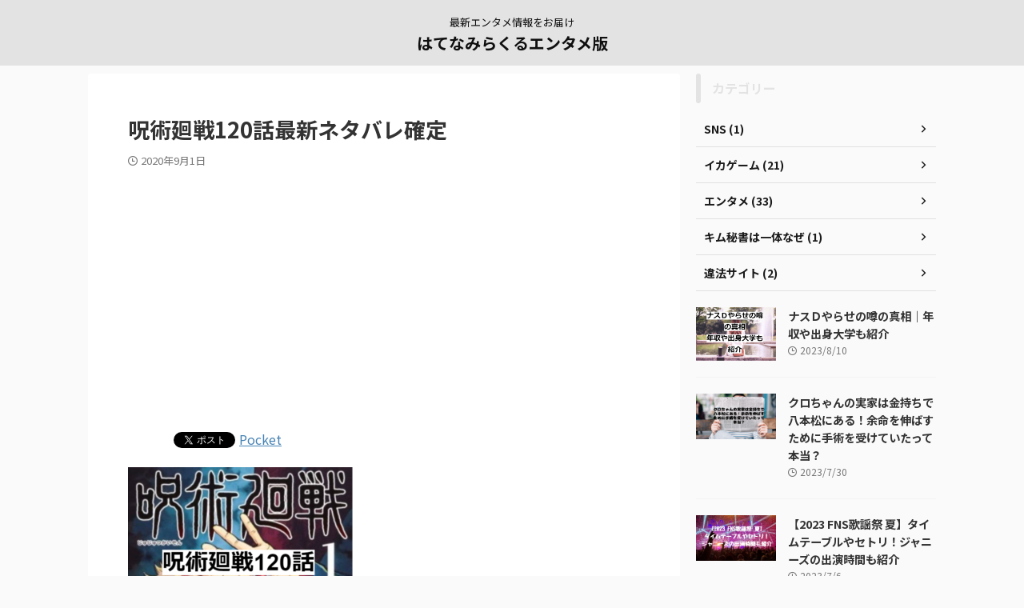

--- FILE ---
content_type: text/html; charset=UTF-8
request_url: https://gjmatome01.com/drawit-diagram-22/
body_size: 18041
content:

<!DOCTYPE html>
<!--[if lt IE 7]>
<html class="ie6" lang="ja"
	prefix="og: https://ogp.me/ns#" > <![endif]-->
<!--[if IE 7]>
<html class="i7" lang="ja"
	prefix="og: https://ogp.me/ns#" > <![endif]-->
<!--[if IE 8]>
<html class="ie" lang="ja"
	prefix="og: https://ogp.me/ns#" > <![endif]-->
<!--[if gt IE 8]><!-->
<html lang="ja"
	prefix="og: https://ogp.me/ns#"  class="s-navi-search-overlay ">
	<!--<![endif]-->
	<head prefix="og: http://ogp.me/ns# fb: http://ogp.me/ns/fb# article: http://ogp.me/ns/article#">
				<meta charset="UTF-8" >
		<meta name="viewport" content="width=device-width,initial-scale=1.0,user-scalable=no,viewport-fit=cover">
		<meta name="format-detection" content="telephone=no" >
		<meta name="referrer" content="no-referrer-when-downgrade"/>

					<meta name="robots" content="noindex,follow">
		
		<link rel="alternate" type="application/rss+xml" title="はてなみらくるエンタメ版 RSS Feed" href="https://gjmatome01.com/feed/" />
		<link rel="pingback" href="https://gjmatome01.com/xmlrpc.php" >
		<!--[if lt IE 9]>
		<script src="https://gjmatome01.com/wp-content/themes/affinger/js/html5shiv.js"></script>
		<![endif]-->
				
		<!-- All in One SEO 4.1.1.2 -->
		<meta name="description" content="呪術廻戦120話最新ネタバレ確定"/>
		<meta property="og:site_name" content="はてなみらくるエンタメ版 | 最新エンタメ情報をお届け" />
		<meta property="og:type" content="article" />
		<meta property="og:title" content="呪術廻戦120話最新ネタバレ確定 | はてなみらくるエンタメ版" />
		<meta property="article:published_time" content="2020-09-01T11:16:04Z" />
		<meta property="article:modified_time" content="2020-09-01T11:16:45Z" />
		<meta name="twitter:card" content="summary" />
		<meta name="twitter:domain" content="gjmatome01.com" />
		<meta name="twitter:title" content="呪術廻戦120話最新ネタバレ確定 | はてなみらくるエンタメ版" />
		<script type="application/ld+json" class="aioseo-schema">
			{"@context":"https:\/\/schema.org","@graph":[{"@type":"WebSite","@id":"https:\/\/gjmatome01.com\/#website","url":"https:\/\/gjmatome01.com\/","name":"\u306f\u3066\u306a\u307f\u3089\u304f\u308b\u30a8\u30f3\u30bf\u30e1\u7248","description":"\u6700\u65b0\u30a8\u30f3\u30bf\u30e1\u60c5\u5831\u3092\u304a\u5c4a\u3051","publisher":{"@id":"https:\/\/gjmatome01.com\/#organization"}},{"@type":"Organization","@id":"https:\/\/gjmatome01.com\/#organization","name":"\u306f\u3066\u306a\u307f\u3089\u304f\u308b\u30a8\u30f3\u30bf\u30e1\u7248","url":"https:\/\/gjmatome01.com\/"},{"@type":"BreadcrumbList","@id":"https:\/\/gjmatome01.com\/drawit-diagram-22\/#breadcrumblist","itemListElement":[{"@type":"ListItem","@id":"https:\/\/gjmatome01.com\/#listItem","position":"1","item":{"@id":"https:\/\/gjmatome01.com\/#item","name":"\u30db\u30fc\u30e0","description":"\u6700\u65b0\u30a8\u30f3\u30bf\u30e1\u60c5\u5831\u3092\u304a\u5c4a\u3051","url":"https:\/\/gjmatome01.com\/"},"nextItem":"https:\/\/gjmatome01.com\/drawit-diagram-22\/#listItem"},{"@type":"ListItem","@id":"https:\/\/gjmatome01.com\/drawit-diagram-22\/#listItem","position":"2","item":{"@id":"https:\/\/gjmatome01.com\/drawit-diagram-22\/#item","name":"\u546a\u8853\u5efb\u6226120\u8a71\u6700\u65b0\u30cd\u30bf\u30d0\u30ec\u78ba\u5b9a","description":"\u546a\u8853\u5efb\u6226120\u8a71\u6700\u65b0\u30cd\u30bf\u30d0\u30ec\u78ba\u5b9a","url":"https:\/\/gjmatome01.com\/drawit-diagram-22\/"},"previousItem":"https:\/\/gjmatome01.com\/#listItem"}]},{"@type":"Person","@id":"https:\/\/gjmatome01.com\/author\/mcreation201912\/#author","url":"https:\/\/gjmatome01.com\/author\/mcreation201912\/","name":"mcreation201912","image":{"@type":"ImageObject","@id":"https:\/\/gjmatome01.com\/drawit-diagram-22\/#authorImage","url":"https:\/\/secure.gravatar.com\/avatar\/60eb62b0776b1e86e2d4da4678b19e74?s=96&d=monsterid&r=g","width":"96","height":"96","caption":"mcreation201912"}},{"@type":"ItemPage","@id":"https:\/\/gjmatome01.com\/drawit-diagram-22\/#itempage","url":"https:\/\/gjmatome01.com\/drawit-diagram-22\/","name":"\u546a\u8853\u5efb\u6226120\u8a71\u6700\u65b0\u30cd\u30bf\u30d0\u30ec\u78ba\u5b9a | \u306f\u3066\u306a\u307f\u3089\u304f\u308b\u30a8\u30f3\u30bf\u30e1\u7248","description":"\u546a\u8853\u5efb\u6226120\u8a71\u6700\u65b0\u30cd\u30bf\u30d0\u30ec\u78ba\u5b9a","inLanguage":"ja","isPartOf":{"@id":"https:\/\/gjmatome01.com\/#website"},"breadcrumb":{"@id":"https:\/\/gjmatome01.com\/drawit-diagram-22\/#breadcrumblist"},"author":"https:\/\/gjmatome01.com\/drawit-diagram-22\/#author","creator":"https:\/\/gjmatome01.com\/drawit-diagram-22\/#author","datePublished":"2020-09-01T11:16:04+09:00","dateModified":"2020-09-01T11:16:45+09:00"}]}
		</script>
		<!-- All in One SEO -->

<title>呪術廻戦120話最新ネタバレ確定 | はてなみらくるエンタメ版</title>
<link rel='dns-prefetch' href='//ajax.googleapis.com' />
<link rel='dns-prefetch' href='//www.googletagmanager.com' />
<script type="text/javascript">
window._wpemojiSettings = {"baseUrl":"https:\/\/s.w.org\/images\/core\/emoji\/14.0.0\/72x72\/","ext":".png","svgUrl":"https:\/\/s.w.org\/images\/core\/emoji\/14.0.0\/svg\/","svgExt":".svg","source":{"concatemoji":"https:\/\/gjmatome01.com\/wp-includes\/js\/wp-emoji-release.min.js?ver=6.3"}};
/*! This file is auto-generated */
!function(i,n){var o,s,e;function c(e){try{var t={supportTests:e,timestamp:(new Date).valueOf()};sessionStorage.setItem(o,JSON.stringify(t))}catch(e){}}function p(e,t,n){e.clearRect(0,0,e.canvas.width,e.canvas.height),e.fillText(t,0,0);var t=new Uint32Array(e.getImageData(0,0,e.canvas.width,e.canvas.height).data),r=(e.clearRect(0,0,e.canvas.width,e.canvas.height),e.fillText(n,0,0),new Uint32Array(e.getImageData(0,0,e.canvas.width,e.canvas.height).data));return t.every(function(e,t){return e===r[t]})}function u(e,t,n){switch(t){case"flag":return n(e,"\ud83c\udff3\ufe0f\u200d\u26a7\ufe0f","\ud83c\udff3\ufe0f\u200b\u26a7\ufe0f")?!1:!n(e,"\ud83c\uddfa\ud83c\uddf3","\ud83c\uddfa\u200b\ud83c\uddf3")&&!n(e,"\ud83c\udff4\udb40\udc67\udb40\udc62\udb40\udc65\udb40\udc6e\udb40\udc67\udb40\udc7f","\ud83c\udff4\u200b\udb40\udc67\u200b\udb40\udc62\u200b\udb40\udc65\u200b\udb40\udc6e\u200b\udb40\udc67\u200b\udb40\udc7f");case"emoji":return!n(e,"\ud83e\udef1\ud83c\udffb\u200d\ud83e\udef2\ud83c\udfff","\ud83e\udef1\ud83c\udffb\u200b\ud83e\udef2\ud83c\udfff")}return!1}function f(e,t,n){var r="undefined"!=typeof WorkerGlobalScope&&self instanceof WorkerGlobalScope?new OffscreenCanvas(300,150):i.createElement("canvas"),a=r.getContext("2d",{willReadFrequently:!0}),o=(a.textBaseline="top",a.font="600 32px Arial",{});return e.forEach(function(e){o[e]=t(a,e,n)}),o}function t(e){var t=i.createElement("script");t.src=e,t.defer=!0,i.head.appendChild(t)}"undefined"!=typeof Promise&&(o="wpEmojiSettingsSupports",s=["flag","emoji"],n.supports={everything:!0,everythingExceptFlag:!0},e=new Promise(function(e){i.addEventListener("DOMContentLoaded",e,{once:!0})}),new Promise(function(t){var n=function(){try{var e=JSON.parse(sessionStorage.getItem(o));if("object"==typeof e&&"number"==typeof e.timestamp&&(new Date).valueOf()<e.timestamp+604800&&"object"==typeof e.supportTests)return e.supportTests}catch(e){}return null}();if(!n){if("undefined"!=typeof Worker&&"undefined"!=typeof OffscreenCanvas&&"undefined"!=typeof URL&&URL.createObjectURL&&"undefined"!=typeof Blob)try{var e="postMessage("+f.toString()+"("+[JSON.stringify(s),u.toString(),p.toString()].join(",")+"));",r=new Blob([e],{type:"text/javascript"}),a=new Worker(URL.createObjectURL(r),{name:"wpTestEmojiSupports"});return void(a.onmessage=function(e){c(n=e.data),a.terminate(),t(n)})}catch(e){}c(n=f(s,u,p))}t(n)}).then(function(e){for(var t in e)n.supports[t]=e[t],n.supports.everything=n.supports.everything&&n.supports[t],"flag"!==t&&(n.supports.everythingExceptFlag=n.supports.everythingExceptFlag&&n.supports[t]);n.supports.everythingExceptFlag=n.supports.everythingExceptFlag&&!n.supports.flag,n.DOMReady=!1,n.readyCallback=function(){n.DOMReady=!0}}).then(function(){return e}).then(function(){var e;n.supports.everything||(n.readyCallback(),(e=n.source||{}).concatemoji?t(e.concatemoji):e.wpemoji&&e.twemoji&&(t(e.twemoji),t(e.wpemoji)))}))}((window,document),window._wpemojiSettings);
</script>
<!-- gjmatome01.com is managing ads with Advanced Ads – https://wpadvancedads.com/ --><script>
						advanced_ads_ready=function(){var fns=[],listener,doc=typeof document==="object"&&document,hack=doc&&doc.documentElement.doScroll,domContentLoaded="DOMContentLoaded",loaded=doc&&(hack?/^loaded|^c/:/^loaded|^i|^c/).test(doc.readyState);if(!loaded&&doc){listener=function(){doc.removeEventListener(domContentLoaded,listener);window.removeEventListener("load",listener);loaded=1;while(listener=fns.shift())listener()};doc.addEventListener(domContentLoaded,listener);window.addEventListener("load",listener)}return function(fn){loaded?setTimeout(fn,0):fns.push(fn)}}();
						</script>
		<style type="text/css">
img.wp-smiley,
img.emoji {
	display: inline !important;
	border: none !important;
	box-shadow: none !important;
	height: 1em !important;
	width: 1em !important;
	margin: 0 0.07em !important;
	vertical-align: -0.1em !important;
	background: none !important;
	padding: 0 !important;
}
</style>
	<link rel='stylesheet' id='wp-block-library-css' href='https://gjmatome01.com/wp-includes/css/dist/block-library/style.min.css?ver=6.3' type='text/css' media='all' />
<link rel='stylesheet' id='quads-style-css-css' href='https://gjmatome01.com/wp-content/plugins/quick-adsense-reloaded/includes/gutenberg/dist/blocks.style.build.css?ver=2.0.27' type='text/css' media='all' />
<link rel='stylesheet' id='liquid-block-speech-css' href='https://gjmatome01.com/wp-content/plugins/liquid-speech-balloon/css/block.css?ver=6.3' type='text/css' media='all' />
<style id='classic-theme-styles-inline-css' type='text/css'>
/*! This file is auto-generated */
.wp-block-button__link{color:#fff;background-color:#32373c;border-radius:9999px;box-shadow:none;text-decoration:none;padding:calc(.667em + 2px) calc(1.333em + 2px);font-size:1.125em}.wp-block-file__button{background:#32373c;color:#fff;text-decoration:none}
</style>
<style id='global-styles-inline-css' type='text/css'>
body{--wp--preset--color--black: #000000;--wp--preset--color--cyan-bluish-gray: #abb8c3;--wp--preset--color--white: #ffffff;--wp--preset--color--pale-pink: #f78da7;--wp--preset--color--vivid-red: #cf2e2e;--wp--preset--color--luminous-vivid-orange: #ff6900;--wp--preset--color--luminous-vivid-amber: #fcb900;--wp--preset--color--light-green-cyan: #eefaff;--wp--preset--color--vivid-green-cyan: #00d084;--wp--preset--color--pale-cyan-blue: #8ed1fc;--wp--preset--color--vivid-cyan-blue: #0693e3;--wp--preset--color--vivid-purple: #9b51e0;--wp--preset--color--soft-red: #e92f3d;--wp--preset--color--light-grayish-red: #fdf0f2;--wp--preset--color--vivid-yellow: #ffc107;--wp--preset--color--very-pale-yellow: #fffde7;--wp--preset--color--very-light-gray: #fafafa;--wp--preset--color--very-dark-gray: #313131;--wp--preset--color--original-color-a: #00B900;--wp--preset--color--original-color-b: #f4fff4;--wp--preset--color--original-color-c: #F3E5F5;--wp--preset--color--original-color-d: #9E9D24;--wp--preset--gradient--vivid-cyan-blue-to-vivid-purple: linear-gradient(135deg,rgba(6,147,227,1) 0%,rgb(155,81,224) 100%);--wp--preset--gradient--light-green-cyan-to-vivid-green-cyan: linear-gradient(135deg,rgb(122,220,180) 0%,rgb(0,208,130) 100%);--wp--preset--gradient--luminous-vivid-amber-to-luminous-vivid-orange: linear-gradient(135deg,rgba(252,185,0,1) 0%,rgba(255,105,0,1) 100%);--wp--preset--gradient--luminous-vivid-orange-to-vivid-red: linear-gradient(135deg,rgba(255,105,0,1) 0%,rgb(207,46,46) 100%);--wp--preset--gradient--very-light-gray-to-cyan-bluish-gray: linear-gradient(135deg,rgb(238,238,238) 0%,rgb(169,184,195) 100%);--wp--preset--gradient--cool-to-warm-spectrum: linear-gradient(135deg,rgb(74,234,220) 0%,rgb(151,120,209) 20%,rgb(207,42,186) 40%,rgb(238,44,130) 60%,rgb(251,105,98) 80%,rgb(254,248,76) 100%);--wp--preset--gradient--blush-light-purple: linear-gradient(135deg,rgb(255,206,236) 0%,rgb(152,150,240) 100%);--wp--preset--gradient--blush-bordeaux: linear-gradient(135deg,rgb(254,205,165) 0%,rgb(254,45,45) 50%,rgb(107,0,62) 100%);--wp--preset--gradient--luminous-dusk: linear-gradient(135deg,rgb(255,203,112) 0%,rgb(199,81,192) 50%,rgb(65,88,208) 100%);--wp--preset--gradient--pale-ocean: linear-gradient(135deg,rgb(255,245,203) 0%,rgb(182,227,212) 50%,rgb(51,167,181) 100%);--wp--preset--gradient--electric-grass: linear-gradient(135deg,rgb(202,248,128) 0%,rgb(113,206,126) 100%);--wp--preset--gradient--midnight: linear-gradient(135deg,rgb(2,3,129) 0%,rgb(40,116,252) 100%);--wp--preset--font-size--small: .8em;--wp--preset--font-size--medium: 20px;--wp--preset--font-size--large: 1.5em;--wp--preset--font-size--x-large: 42px;--wp--preset--font-size--st-regular: 1em;--wp--preset--font-size--huge: 3em;--wp--preset--spacing--20: 0.44rem;--wp--preset--spacing--30: 0.67rem;--wp--preset--spacing--40: 1rem;--wp--preset--spacing--50: 1.5rem;--wp--preset--spacing--60: 2.25rem;--wp--preset--spacing--70: 3.38rem;--wp--preset--spacing--80: 5.06rem;--wp--preset--shadow--natural: 6px 6px 9px rgba(0, 0, 0, 0.2);--wp--preset--shadow--deep: 12px 12px 50px rgba(0, 0, 0, 0.4);--wp--preset--shadow--sharp: 6px 6px 0px rgba(0, 0, 0, 0.2);--wp--preset--shadow--outlined: 6px 6px 0px -3px rgba(255, 255, 255, 1), 6px 6px rgba(0, 0, 0, 1);--wp--preset--shadow--crisp: 6px 6px 0px rgba(0, 0, 0, 1);}:where(.is-layout-flex){gap: 0.5em;}:where(.is-layout-grid){gap: 0.5em;}body .is-layout-flow > .alignleft{float: left;margin-inline-start: 0;margin-inline-end: 2em;}body .is-layout-flow > .alignright{float: right;margin-inline-start: 2em;margin-inline-end: 0;}body .is-layout-flow > .aligncenter{margin-left: auto !important;margin-right: auto !important;}body .is-layout-constrained > .alignleft{float: left;margin-inline-start: 0;margin-inline-end: 2em;}body .is-layout-constrained > .alignright{float: right;margin-inline-start: 2em;margin-inline-end: 0;}body .is-layout-constrained > .aligncenter{margin-left: auto !important;margin-right: auto !important;}body .is-layout-constrained > :where(:not(.alignleft):not(.alignright):not(.alignfull)){max-width: var(--wp--style--global--content-size);margin-left: auto !important;margin-right: auto !important;}body .is-layout-constrained > .alignwide{max-width: var(--wp--style--global--wide-size);}body .is-layout-flex{display: flex;}body .is-layout-flex{flex-wrap: wrap;align-items: center;}body .is-layout-flex > *{margin: 0;}body .is-layout-grid{display: grid;}body .is-layout-grid > *{margin: 0;}:where(.wp-block-columns.is-layout-flex){gap: 2em;}:where(.wp-block-columns.is-layout-grid){gap: 2em;}:where(.wp-block-post-template.is-layout-flex){gap: 1.25em;}:where(.wp-block-post-template.is-layout-grid){gap: 1.25em;}.has-black-color{color: var(--wp--preset--color--black) !important;}.has-cyan-bluish-gray-color{color: var(--wp--preset--color--cyan-bluish-gray) !important;}.has-white-color{color: var(--wp--preset--color--white) !important;}.has-pale-pink-color{color: var(--wp--preset--color--pale-pink) !important;}.has-vivid-red-color{color: var(--wp--preset--color--vivid-red) !important;}.has-luminous-vivid-orange-color{color: var(--wp--preset--color--luminous-vivid-orange) !important;}.has-luminous-vivid-amber-color{color: var(--wp--preset--color--luminous-vivid-amber) !important;}.has-light-green-cyan-color{color: var(--wp--preset--color--light-green-cyan) !important;}.has-vivid-green-cyan-color{color: var(--wp--preset--color--vivid-green-cyan) !important;}.has-pale-cyan-blue-color{color: var(--wp--preset--color--pale-cyan-blue) !important;}.has-vivid-cyan-blue-color{color: var(--wp--preset--color--vivid-cyan-blue) !important;}.has-vivid-purple-color{color: var(--wp--preset--color--vivid-purple) !important;}.has-black-background-color{background-color: var(--wp--preset--color--black) !important;}.has-cyan-bluish-gray-background-color{background-color: var(--wp--preset--color--cyan-bluish-gray) !important;}.has-white-background-color{background-color: var(--wp--preset--color--white) !important;}.has-pale-pink-background-color{background-color: var(--wp--preset--color--pale-pink) !important;}.has-vivid-red-background-color{background-color: var(--wp--preset--color--vivid-red) !important;}.has-luminous-vivid-orange-background-color{background-color: var(--wp--preset--color--luminous-vivid-orange) !important;}.has-luminous-vivid-amber-background-color{background-color: var(--wp--preset--color--luminous-vivid-amber) !important;}.has-light-green-cyan-background-color{background-color: var(--wp--preset--color--light-green-cyan) !important;}.has-vivid-green-cyan-background-color{background-color: var(--wp--preset--color--vivid-green-cyan) !important;}.has-pale-cyan-blue-background-color{background-color: var(--wp--preset--color--pale-cyan-blue) !important;}.has-vivid-cyan-blue-background-color{background-color: var(--wp--preset--color--vivid-cyan-blue) !important;}.has-vivid-purple-background-color{background-color: var(--wp--preset--color--vivid-purple) !important;}.has-black-border-color{border-color: var(--wp--preset--color--black) !important;}.has-cyan-bluish-gray-border-color{border-color: var(--wp--preset--color--cyan-bluish-gray) !important;}.has-white-border-color{border-color: var(--wp--preset--color--white) !important;}.has-pale-pink-border-color{border-color: var(--wp--preset--color--pale-pink) !important;}.has-vivid-red-border-color{border-color: var(--wp--preset--color--vivid-red) !important;}.has-luminous-vivid-orange-border-color{border-color: var(--wp--preset--color--luminous-vivid-orange) !important;}.has-luminous-vivid-amber-border-color{border-color: var(--wp--preset--color--luminous-vivid-amber) !important;}.has-light-green-cyan-border-color{border-color: var(--wp--preset--color--light-green-cyan) !important;}.has-vivid-green-cyan-border-color{border-color: var(--wp--preset--color--vivid-green-cyan) !important;}.has-pale-cyan-blue-border-color{border-color: var(--wp--preset--color--pale-cyan-blue) !important;}.has-vivid-cyan-blue-border-color{border-color: var(--wp--preset--color--vivid-cyan-blue) !important;}.has-vivid-purple-border-color{border-color: var(--wp--preset--color--vivid-purple) !important;}.has-vivid-cyan-blue-to-vivid-purple-gradient-background{background: var(--wp--preset--gradient--vivid-cyan-blue-to-vivid-purple) !important;}.has-light-green-cyan-to-vivid-green-cyan-gradient-background{background: var(--wp--preset--gradient--light-green-cyan-to-vivid-green-cyan) !important;}.has-luminous-vivid-amber-to-luminous-vivid-orange-gradient-background{background: var(--wp--preset--gradient--luminous-vivid-amber-to-luminous-vivid-orange) !important;}.has-luminous-vivid-orange-to-vivid-red-gradient-background{background: var(--wp--preset--gradient--luminous-vivid-orange-to-vivid-red) !important;}.has-very-light-gray-to-cyan-bluish-gray-gradient-background{background: var(--wp--preset--gradient--very-light-gray-to-cyan-bluish-gray) !important;}.has-cool-to-warm-spectrum-gradient-background{background: var(--wp--preset--gradient--cool-to-warm-spectrum) !important;}.has-blush-light-purple-gradient-background{background: var(--wp--preset--gradient--blush-light-purple) !important;}.has-blush-bordeaux-gradient-background{background: var(--wp--preset--gradient--blush-bordeaux) !important;}.has-luminous-dusk-gradient-background{background: var(--wp--preset--gradient--luminous-dusk) !important;}.has-pale-ocean-gradient-background{background: var(--wp--preset--gradient--pale-ocean) !important;}.has-electric-grass-gradient-background{background: var(--wp--preset--gradient--electric-grass) !important;}.has-midnight-gradient-background{background: var(--wp--preset--gradient--midnight) !important;}.has-small-font-size{font-size: var(--wp--preset--font-size--small) !important;}.has-medium-font-size{font-size: var(--wp--preset--font-size--medium) !important;}.has-large-font-size{font-size: var(--wp--preset--font-size--large) !important;}.has-x-large-font-size{font-size: var(--wp--preset--font-size--x-large) !important;}
.wp-block-navigation a:where(:not(.wp-element-button)){color: inherit;}
:where(.wp-block-post-template.is-layout-flex){gap: 1.25em;}:where(.wp-block-post-template.is-layout-grid){gap: 1.25em;}
:where(.wp-block-columns.is-layout-flex){gap: 2em;}:where(.wp-block-columns.is-layout-grid){gap: 2em;}
.wp-block-pullquote{font-size: 1.5em;line-height: 1.6;}
</style>
<link rel='stylesheet' id='drawit-css-css' href='https://gjmatome01.com/wp-content/plugins/drawit/css/drawit.min.css?ver=1.1.3' type='text/css' media='all' />
<link rel='stylesheet' id='toc-screen-css' href='https://gjmatome01.com/wp-content/plugins/table-of-contents-plus/screen.min.css?ver=2002' type='text/css' media='all' />
<link rel='stylesheet' id='tptn-style-left-thumbs-css' href='https://gjmatome01.com/wp-content/plugins/top-10/css/default-style.css?ver=1.0' type='text/css' media='all' />
<style id='tptn-style-left-thumbs-inline-css' type='text/css'>

img.tptn_thumb {
  width: 250px !important;
  height: 250px !important;
}
                
</style>
<link rel='stylesheet' id='normalize-css' href='https://gjmatome01.com/wp-content/themes/affinger/css/normalize.css?ver=1.5.9' type='text/css' media='all' />
<link rel='stylesheet' id='st_svg-css' href='https://gjmatome01.com/wp-content/themes/affinger/st_svg/style.css?ver=6.3' type='text/css' media='all' />
<link rel='stylesheet' id='slick-css' href='https://gjmatome01.com/wp-content/themes/affinger/vendor/slick/slick.css?ver=1.8.0' type='text/css' media='all' />
<link rel='stylesheet' id='slick-theme-css' href='https://gjmatome01.com/wp-content/themes/affinger/vendor/slick/slick-theme.css?ver=1.8.0' type='text/css' media='all' />
<link rel='stylesheet' id='fonts-googleapis-notosansjp-css' href='//fonts.googleapis.com/css?family=Noto+Sans+JP%3A400%2C700&#038;display=swap&#038;subset=japanese&#038;ver=6.3' type='text/css' media='all' />
<link rel='stylesheet' id='style-css' href='https://gjmatome01.com/wp-content/themes/affinger/style.css?ver=6.3' type='text/css' media='all' />
<link rel='stylesheet' id='child-style-css' href='https://gjmatome01.com/wp-content/themes/affinger-child/style.css?ver=6.3' type='text/css' media='all' />
<link rel='stylesheet' id='single-css' href='https://gjmatome01.com/wp-content/themes/affinger/st-rankcss.php' type='text/css' media='all' />
<link rel='stylesheet' id='st-themecss-css' href='https://gjmatome01.com/wp-content/themes/affinger/st-themecss-loader.php?ver=6.3' type='text/css' media='all' />
<style id='quads-styles-inline-css' type='text/css'>
.quads-ad-label { font-size: 12px; text-align: center; color: #333;}
</style>
<script type='text/javascript' src='//ajax.googleapis.com/ajax/libs/jquery/1.11.3/jquery.min.js?ver=1.11.3' id='jquery-js'></script>
<script type='text/javascript' id='wp-statistics-tracker-js-extra'>
/* <![CDATA[ */
var WP_Statistics_Tracker_Object = {"hitRequestUrl":"https:\/\/gjmatome01.com\/wp-json\/wp-statistics\/v2\/hit?wp_statistics_hit_rest=yes&track_all=1&current_page_type=post_type_attachment&current_page_id=8146&search_query&page_uri=L2RyYXdpdC1kaWFncmFtLTIyLw=","keepOnlineRequestUrl":"https:\/\/gjmatome01.com\/wp-json\/wp-statistics\/v2\/online?wp_statistics_hit_rest=yes&track_all=1&current_page_type=post_type_attachment&current_page_id=8146&search_query&page_uri=L2RyYXdpdC1kaWFncmFtLTIyLw=","option":{"dntEnabled":true,"cacheCompatibility":false}};
/* ]]> */
</script>
<script type='text/javascript' src='https://gjmatome01.com/wp-content/plugins/wp-statistics/assets/js/tracker.js?ver=6.3' id='wp-statistics-tracker-js'></script>
<script type='text/javascript' src='https://www.googletagmanager.com/gtag/js?id=UA-78982309-1' id='google_gtagjs-js' async></script>
<script id="google_gtagjs-js-after" type="text/javascript">
window.dataLayer = window.dataLayer || [];function gtag(){dataLayer.push(arguments);}
gtag('set', 'linker', {"domains":["gjmatome01.com"]} );
gtag("js", new Date());
gtag("set", "developer_id.dZTNiMT", true);
gtag("config", "UA-78982309-1", {"anonymize_ip":true});
</script>
<script type='text/javascript' id='quicktags-js-extra'>
/* <![CDATA[ */
var quicktagsL10n = {"closeAllOpenTags":"\u958b\u3044\u3066\u3044\u308b\u3059\u3079\u3066\u306e\u30bf\u30b0\u3092\u9589\u3058\u308b","closeTags":"\u30bf\u30b0\u3092\u9589\u3058\u308b","enterURL":"URL \u3092\u5165\u529b\u3057\u3066\u304f\u3060\u3055\u3044","enterImageURL":"\u753b\u50cf\u306e URL \u3092\u5165\u529b\u3057\u3066\u304f\u3060\u3055\u3044","enterImageDescription":"\u753b\u50cf\u306e\u8aac\u660e\u3092\u5165\u529b\u3057\u3066\u304f\u3060\u3055\u3044","textdirection":"\u30c6\u30ad\u30b9\u30c8\u8a18\u8ff0\u65b9\u5411","toggleTextdirection":"\u30c6\u30ad\u30b9\u30c8\u8a18\u8ff0\u65b9\u5411\u306e\u5207\u66ff","dfw":"\u96c6\u4e2d\u57f7\u7b46\u30e2\u30fc\u30c9","strong":"\u592a\u5b57","strongClose":"\u592a\u5b57\u30bf\u30b0\u3092\u9589\u3058\u308b","em":"\u30a4\u30bf\u30ea\u30c3\u30af","emClose":"\u30a4\u30bf\u30ea\u30c3\u30af\u30bf\u30b0\u3092\u9589\u3058\u308b","link":"\u30ea\u30f3\u30af\u3092\u633f\u5165","blockquote":"\u5f15\u7528","blockquoteClose":"\u5f15\u7528\u30bf\u30b0\u3092\u9589\u3058\u308b","del":"\u6253\u3061\u6d88\u3057\u7dda","delClose":"\u6253\u3061\u6d88\u3057\u7dda\u30bf\u30b0\u3092\u9589\u3058\u308b","ins":"\u633f\u5165\u3055\u308c\u305f\u30c6\u30ad\u30b9\u30c8","insClose":"\u633f\u5165\u30bf\u30b0\u3092\u9589\u3058\u308b","image":"\u753b\u50cf\u3092\u633f\u5165","ul":"\u756a\u53f7\u306a\u3057\u30ea\u30b9\u30c8","ulClose":"\u756a\u53f7\u306a\u3057\u30ea\u30b9\u30c8\u30bf\u30b0\u3092\u9589\u3058\u308b","ol":"\u756a\u53f7\u4ed8\u304d\u30ea\u30b9\u30c8","olClose":"\u756a\u53f7\u4ed8\u304d\u30ea\u30b9\u30c8\u30bf\u30b0\u3092\u9589\u3058\u308b","li":"\u30ea\u30b9\u30c8\u9805\u76ee","liClose":"\u30ea\u30b9\u30c8\u9805\u76ee\u30bf\u30b0\u3092\u9589\u3058\u308b","code":"\u30b3\u30fc\u30c9","codeClose":"\u30b3\u30fc\u30c9\u30bf\u30b0\u3092\u9589\u3058\u308b","more":"\u300c\u7d9a\u304d\u3092\u8aad\u3080\u300d\u30bf\u30b0\u3092\u633f\u5165"};
/* ]]> */
</script>
<script type='text/javascript' src='https://gjmatome01.com/wp-includes/js/quicktags.min.js?ver=6.3' id='quicktags-js'></script>
<script type='text/javascript' id='quicktags_drawit-js-extra'>
/* <![CDATA[ */
var drawitFE = {"mediaupload":"https:\/\/gjmatome01.com\/wp-admin\/\/media-upload.php"};
/* ]]> */
</script>
<script type='text/javascript' src='https://gjmatome01.com/wp-content/plugins/drawit/js/qt-btn.js?ver=1.1.3' id='quicktags_drawit-js'></script>
<link rel="https://api.w.org/" href="https://gjmatome01.com/wp-json/" /><link rel="alternate" type="application/json" href="https://gjmatome01.com/wp-json/wp/v2/media/8146" /><link rel='shortlink' href='https://gjmatome01.com/?p=8146' />
<link rel="alternate" type="application/json+oembed" href="https://gjmatome01.com/wp-json/oembed/1.0/embed?url=https%3A%2F%2Fgjmatome01.com%2Fdrawit-diagram-22%2F" />
<link rel="alternate" type="text/xml+oembed" href="https://gjmatome01.com/wp-json/oembed/1.0/embed?url=https%3A%2F%2Fgjmatome01.com%2Fdrawit-diagram-22%2F&#038;format=xml" />
<meta name="generator" content="Site Kit by Google 1.33.0" /><style>:root {
			--lazy-loader-animation-duration: 300ms;
		}
		  
		.lazyload {
	display: block;
}

.lazyload,
        .lazyloading {
			opacity: 0;
		}


		.lazyloaded {
			opacity: 1;
			transition: opacity 300ms;
			transition: opacity var(--lazy-loader-animation-duration);
		}</style><noscript><style>.lazyload { display: none; } .lazyload[class*="lazy-loader-background-element-"] { display: block; opacity: 1; }</style></noscript><style type="text/css">0</style><script type='text/javascript'>document.cookie = 'quads_browser_width='+screen.width;</script><!-- Analytics by WP Statistics v14.1.4 - https://wp-statistics.com/ -->
<style type="text/css">.recentcomments a{display:inline !important;padding:0 !important;margin:0 !important;}</style>
<!-- BEGIN: WP Social Bookmarking Light HEAD --><script>
    (function (d, s, id) {
        var js, fjs = d.getElementsByTagName(s)[0];
        if (d.getElementById(id)) return;
        js = d.createElement(s);
        js.id = id;
        js.src = "//connect.facebook.net/en_US/sdk.js#xfbml=1&version=v2.7";
        fjs.parentNode.insertBefore(js, fjs);
    }(document, 'script', 'facebook-jssdk'));
</script>
<style type="text/css">.wp_social_bookmarking_light{
    border: 0 !important;
    padding: 10px 0 20px 0 !important;
    margin: 0 !important;
}
.wp_social_bookmarking_light div{
    float: left !important;
    border: 0 !important;
    padding: 0 !important;
    margin: 0 5px 0px 0 !important;
    min-height: 30px !important;
    line-height: 18px !important;
    text-indent: 0 !important;
}
.wp_social_bookmarking_light img{
    border: 0 !important;
    padding: 0;
    margin: 0;
    vertical-align: top !important;
}
.wp_social_bookmarking_light_clear{
    clear: both !important;
}
#fb-root{
    display: none;
}
.wsbl_facebook_like iframe{
    max-width: none !important;
}
.wsbl_pinterest a{
    border: 0px !important;
}
</style>
<!-- END: WP Social Bookmarking Light HEAD -->
<script async src="//pagead2.googlesyndication.com/pagead/js/adsbygoogle.js"></script><script>(adsbygoogle = window.adsbygoogle || []).push({"google_ad_client":"ca-pub-6257485982177911","enable_page_level_ads":true,"tag_partner":"site_kit"});</script><script data-ad-client="ca-pub-6257485982177911" async src="https://pagead2.googlesyndication.com/pagead/js/adsbygoogle.js"></script><link rel="icon" href="https://gjmatome01.com/wp-content/uploads/2021/06/cropped-813SMomJjAL._AC_SX466_-32x32.jpg" sizes="32x32" />
<link rel="icon" href="https://gjmatome01.com/wp-content/uploads/2021/06/cropped-813SMomJjAL._AC_SX466_-192x192.jpg" sizes="192x192" />
<link rel="apple-touch-icon" href="https://gjmatome01.com/wp-content/uploads/2021/06/cropped-813SMomJjAL._AC_SX466_-180x180.jpg" />
<meta name="msapplication-TileImage" content="https://gjmatome01.com/wp-content/uploads/2021/06/cropped-813SMomJjAL._AC_SX466_-270x270.jpg" />
		
<!-- OGP -->

<meta property="og:type" content="article">
<meta property="og:title" content="呪術廻戦120話最新ネタバレ確定">
<meta property="og:url" content="https://gjmatome01.com/drawit-diagram-22/">
<meta property="og:description" content="呪術廻戦120話最新ネタバレ確定 (Visited 7 times, 1 visits today)">
<meta property="og:site_name" content="はてなみらくるエンタメ版">
<meta property="og:image" content="">


	<meta property="article:published_time" content="2020-09-01T20:16:04+09:00" />
		<meta property="article:author" content="mcreation201912" />

<!-- /OGP -->
		


<script>
	(function (window, document, $, undefined) {
		'use strict';

		var SlideBox = (function () {
			/**
			 * @param $element
			 *
			 * @constructor
			 */
			function SlideBox($element) {
				this._$element = $element;
			}

			SlideBox.prototype.$content = function () {
				return this._$element.find('[data-st-slidebox-content]');
			};

			SlideBox.prototype.$toggle = function () {
				return this._$element.find('[data-st-slidebox-toggle]');
			};

			SlideBox.prototype.$icon = function () {
				return this._$element.find('[data-st-slidebox-icon]');
			};

			SlideBox.prototype.$text = function () {
				return this._$element.find('[data-st-slidebox-text]');
			};

			SlideBox.prototype.is_expanded = function () {
				return !!(this._$element.filter('[data-st-slidebox-expanded="true"]').length);
			};

			SlideBox.prototype.expand = function () {
				var self = this;

				this.$content().slideDown()
					.promise()
					.then(function () {
						var $icon = self.$icon();
						var $text = self.$text();

						$icon.removeClass($icon.attr('data-st-slidebox-icon-collapsed'))
							.addClass($icon.attr('data-st-slidebox-icon-expanded'))

						$text.text($text.attr('data-st-slidebox-text-expanded'))

						self._$element.removeClass('is-collapsed')
							.addClass('is-expanded');

						self._$element.attr('data-st-slidebox-expanded', 'true');
					});
			};

			SlideBox.prototype.collapse = function () {
				var self = this;

				this.$content().slideUp()
					.promise()
					.then(function () {
						var $icon = self.$icon();
						var $text = self.$text();

						$icon.removeClass($icon.attr('data-st-slidebox-icon-expanded'))
							.addClass($icon.attr('data-st-slidebox-icon-collapsed'))

						$text.text($text.attr('data-st-slidebox-text-collapsed'))

						self._$element.removeClass('is-expanded')
							.addClass('is-collapsed');

						self._$element.attr('data-st-slidebox-expanded', 'false');
					});
			};

			SlideBox.prototype.toggle = function () {
				if (this.is_expanded()) {
					this.collapse();
				} else {
					this.expand();
				}
			};

			SlideBox.prototype.add_event_listeners = function () {
				var self = this;

				this.$toggle().on('click', function (event) {
					self.toggle();
				});
			};

			SlideBox.prototype.initialize = function () {
				this.add_event_listeners();
			};

			return SlideBox;
		}());

		function on_ready() {
			var slideBoxes = [];

			$('[data-st-slidebox]').each(function () {
				var $element = $(this);
				var slideBox = new SlideBox($element);

				slideBoxes.push(slideBox);

				slideBox.initialize();
			});

			return slideBoxes;
		}

		$(on_ready);
	}(window, window.document, jQuery));
</script>

	<script>
		(function (window, document, $, undefined) {
			'use strict';

			$(function(){
			$('.post h2:not([class^="is-style-st-heading-custom-"]):not([class*=" is-style-st-heading-custom-"]):not(.st-css-no2) , .h2modoki').wrapInner('<span class="st-dash-design"></span>');
			})
		}(window, window.document, jQuery));
	</script>

<script>
	(function (window, document, $, undefined) {
		'use strict';

		$(function(){
			/* 第一階層のみの目次にクラスを挿入 */
			$("#toc_container:not(:has(ul ul))").addClass("only-toc");
			/* アコーディオンメニュー内のカテゴリーにクラス追加 */
			$(".st-ac-box ul:has(.cat-item)").each(function(){
				$(this).addClass("st-ac-cat");
			});
		});
	}(window, window.document, jQuery));
</script>

<script>
	(function (window, document, $, undefined) {
		'use strict';

		$(function(){
									$('.st-star').parent('.rankh4').css('padding-bottom','5px'); // スターがある場合のランキング見出し調整
		});
	}(window, window.document, jQuery));
</script>



	<script>
		(function (window, document, $, undefined) {
			'use strict';

			$(function() {
				$('.is-style-st-paragraph-kaiwa').wrapInner('<span class="st-paragraph-kaiwa-text">');
			});
		}(window, window.document, jQuery));
	</script>

	<script>
		(function (window, document, $, undefined) {
			'use strict';

			$(function() {
				$('.is-style-st-paragraph-kaiwa-b').wrapInner('<span class="st-paragraph-kaiwa-text">');
			});
		}(window, window.document, jQuery));
	</script>

<script>
	/* Gutenbergスタイルを調整 */
	(function (window, document, $, undefined) {
		'use strict';

		$(function() {
			$( '[class^="is-style-st-paragraph-"],[class*=" is-style-st-paragraph-"]' ).wrapInner( '<span class="st-noflex"></span>' );
		});
	}(window, window.document, jQuery));
</script>



			</head>
	<body class="attachment attachment-template-default single single-attachment postid-8146 attachmentid-8146 attachment-png not-front-page aa-prefix-sumah-" >				<div id="st-ami">
				<div id="wrapper" class="" ontouchstart="">
				<div id="wrapper-in">

					

<header id="st-headwide">
	<div id="header-full">
		<div id="headbox-bg">
			<div id="headbox">

					<nav id="s-navi" class="pcnone" data-st-nav data-st-nav-type="normal">
		<dl class="acordion is-active" data-st-nav-primary>
			<dt class="trigger">
				<p class="acordion_button"><span class="op op-menu"><i class="st-fa st-svg-menu_thin"></i></span></p>

									<p class="acordion_button acordion_button_search"><span class="op op-search"><i class="st-fa st-svg-search_s op-search-close_thin"></i></span></p>
				
									<div id="st-mobile-logo"></div>
				
				<!-- 追加メニュー -->
				
				<!-- 追加メニュー2 -->
				
			</dt>

			<dd class="acordion_tree">
				<div class="acordion_tree_content">

					
					
					<div class="clear"></div>

					
				</div>
			</dd>

							<dd class="acordion_search">
					<div class="acordion_search_content">
													<div id="search" class="search-custom-d">
	<form method="get" id="searchform" action="https://gjmatome01.com/">
		<label class="hidden" for="s">
					</label>
		<input type="text" placeholder="" value="" name="s" id="s" />
		<input type="submit" value="&#xf002;" class="st-fa" id="searchsubmit" />
	</form>
</div>
<!-- /stinger -->
											</div>
				</dd>
					</dl>

					</nav>

									<div id="header-l">
						
						<div id="st-text-logo">
							
    
		
			<!-- キャプション -->
			
				          		 	 <p class="descr sitenametop">
           		     	最新エンタメ情報をお届け           			 </p>
				
			
			<!-- ロゴ又はブログ名 -->
			          		  <p class="sitename"><a href="https://gjmatome01.com/">
              		                  		    はてなみらくるエンタメ版               		           		  </a></p>
        				<!-- ロゴ又はブログ名ここまで -->

		
	
						</div>
					</div><!-- /#header-l -->
				
				<div id="header-r" class="smanone">
					
				</div><!-- /#header-r -->

			</div><!-- /#headbox -->
		</div><!-- /#headbox-bg clearfix -->

		
		
		
		
			

			<div id="gazou-wide">
												<div id="st-headerbox">
						<div id="st-header">
						</div>
					</div>
									</div>
		
	</div><!-- #header-full -->

	





</header>

					<div id="content-w">

						
						
	
			<div id="st-header-post-under-box" class="st-header-post-no-data "
		     style="">
			<div class="st-dark-cover">
							</div>
		</div>
	
<div id="content" class="clearfix">
	<div id="contentInner">
		<main>
			<article>
														<div id="post-8146" class="post st-custom post-8146 attachment type-attachment status-inherit hentry">
				
					
																
					
					<!--ぱんくず -->
										<!--/ ぱんくず -->

					<!--ループ開始 -->
															
																									<p class="st-catgroup">
																							</p>
						
						<h1 class="entry-title">呪術廻戦120話最新ネタバレ確定</h1>

						
	<div class="blogbox ">
		<p><span class="kdate">
								<i class="st-fa st-svg-clock-o"></i><time class="updated" datetime="2020-09-01T20:16:04+0900">2020年9月1日</time>
						</span></p>
	</div>
					
					
					
					<div class="mainbox">
						<div id="nocopy" ><!-- コピー禁止エリアここから -->
							
							
							
							<div class="entry-content">
								<div class="sumah-%e5%86%92%e9%a0%ad%e6%96%87%e4%b8%8b" id="sumah-2008826945"><script async src="https://pagead2.googlesyndication.com/pagead/js/adsbygoogle.js"></script>
<!-- アドセンス広告漫画 -->
<ins class="adsbygoogle" style="display:block" data-ad-client="ca-pub-6257485982177911" data-ad-slot="6641901250" data-ad-format="auto" data-full-width-responsive="true"></ins>
<script>
     (adsbygoogle = window.adsbygoogle || []).push({});
</script></div><div class="wp_social_bookmarking_light">        <div class="wsbl_hatena_button"><a href="//b.hatena.ne.jp/entry/https://gjmatome01.com/drawit-diagram-22/" class="hatena-bookmark-button" data-hatena-bookmark-title="呪術廻戦120話最新ネタバレ確定" data-hatena-bookmark-layout="simple-balloon" title="このエントリーをはてなブックマークに追加"> <noscript><img src="//b.hatena.ne.jp/images/entry-button/button-only@2x.png" alt="このエントリーをはてなブックマークに追加" width="20" height="20" style="border: none;"></noscript><img src="data:image/svg+xml,%3Csvg%20xmlns%3D%22http%3A%2F%2Fwww.w3.org%2F2000%2Fsvg%22%20viewBox%3D%220%200%2020%2020%22%3E%3C%2Fsvg%3E" alt="このエントリーをはてなブックマークに追加" width="20" height="20" style="border: none;" data-src="//b.hatena.ne.jp/images/entry-button/button-only@2x.png" class=" lazyload"></a><script type="text/javascript" src="//b.hatena.ne.jp/js/bookmark_button.js" charset="utf-8" async="async"></script></div>        <div class="wsbl_facebook_like"><div id="fb-root"></div><fb:like href="https://gjmatome01.com/drawit-diagram-22/" layout="button_count" action="like" width="100" share="false" show_faces="false"></fb:like></div>        <div class="wsbl_twitter"><a href="https://twitter.com/share" class="twitter-share-button" data-url="https://gjmatome01.com/drawit-diagram-22/" data-text="呪術廻戦120話最新ネタバレ確定">Tweet</a></div>        <div class="wsbl_pocket"><a href="https://getpocket.com/save" class="pocket-btn" data-lang="en" data-save-url="https://gjmatome01.com/drawit-diagram-22/" data-pocket-count="none" data-pocket-align="left">Pocket</a><script type="text/javascript">!function(d,i){if(!d.getElementById(i)){var j=d.createElement("script");j.id=i;j.src="https://widgets.getpocket.com/v1/j/btn.js?v=1";var w=d.getElementById(i);d.body.appendChild(j);}}(document,"pocket-btn-js");</script></div></div>
<br class="wp_social_bookmarking_light_clear">
<p class="attachment"><a href="https://gjmatome01.com/wp-content/uploads/2020/09/drawit-diagram.png"><noscript><img fetchpriority="high" width="281" height="300" src="https://gjmatome01.com/wp-content/uploads/2020/09/drawit-diagram-281x300.png" class="attachment-medium size-medium" alt="呪術廻戦120話最新ネタバレ確定" decoding="async" srcset="https://gjmatome01.com/wp-content/uploads/2020/09/drawit-diagram-281x300.png 281w, https://gjmatome01.com/wp-content/uploads/2020/09/drawit-diagram.png 590w" sizes="(max-width: 281px) 100vw, 281px"></noscript><img fetchpriority="high" width="281" height="300" src="data:image/svg+xml,%3Csvg%20xmlns%3D%22http%3A%2F%2Fwww.w3.org%2F2000%2Fsvg%22%20viewBox%3D%220%200%20281%20300%22%3E%3C%2Fsvg%3E" class="attachment-medium size-medium lazyload" alt="呪術廻戦120話最新ネタバレ確定" decoding="async" srcset="data:image/svg+xml,%3Csvg%20xmlns%3D%22http%3A%2F%2Fwww.w3.org%2F2000%2Fsvg%22%20viewBox%3D%220%200%20281%20300%22%3E%3C%2Fsvg%3E 281w" sizes="(max-width: 281px) 100vw, 281px" data-srcset="https://gjmatome01.com/wp-content/uploads/2020/09/drawit-diagram-281x300.png 281w, https://gjmatome01.com/wp-content/uploads/2020/09/drawit-diagram.png 590w" data-src="https://gjmatome01.com/wp-content/uploads/2020/09/drawit-diagram-281x300.png"></a></p>
<p>呪術廻戦120話最新ネタバレ確定</p>
<div class="tptn_counter" id="tptn_counter_8146">(Visited 7 times, 1 visits today)</div><div class="sumah-%e8%a8%98%e4%ba%8b%e4%b8%8b" id="sumah-1074648937"><script async src="https://pagead2.googlesyndication.com/pagead/js/adsbygoogle.js"></script>
<!-- アドセンス広告漫画 -->
<ins class="adsbygoogle" style="display:block" data-ad-client="ca-pub-6257485982177911" data-ad-slot="6641901250" data-ad-format="auto" data-full-width-responsive="true"></ins>
<script>
     (adsbygoogle = window.adsbygoogle || []).push({});
</script></div><div class="sumah-%e3%82%b3%e3%83%b3%e3%83%86%e3%83%b3%e3%83%84%e3%81%ae%e5%be%8c" id="sumah-1190897327"><script src="https://fam-8.net/ad/js/fam8-tagify.min.js"></script>
<div id="div_fam8_async_29296_3">
<script language="javascript">fam8_js_async('https://fam-8.net/ad', '_site=3815&_loc=29296&_mstype=3');</script>
</div>
</div>							</div>
						</div><!-- コピー禁止エリアここまで -->

												
					<div class="adbox">
				
							
	
									<div style="padding-top:10px;">
						
		
	
					</div>
							</div>
			

						
					</div><!-- .mainboxここまで -->

																
					
					
	
	<div class="sns st-sns-singular">
	<ul class="clearfix">
					<!--ツイートボタン-->
			<li class="twitter">
			<a rel="nofollow" onclick="window.open('//twitter.com/intent/tweet?url=https%3A%2F%2Fgjmatome01.com%2Fdrawit-diagram-22%2F&text=%E5%91%AA%E8%A1%93%E5%BB%BB%E6%88%A6120%E8%A9%B1%E6%9C%80%E6%96%B0%E3%83%8D%E3%82%BF%E3%83%90%E3%83%AC%E7%A2%BA%E5%AE%9A&tw_p=tweetbutton', '', 'width=500,height=450'); return false;" title="twitter"><i class="st-fa st-svg-twitter"></i><span class="snstext " >Twitter</span></a>
			</li>
		
					<!--シェアボタン-->
			<li class="facebook">
			<a href="//www.facebook.com/sharer.php?src=bm&u=https%3A%2F%2Fgjmatome01.com%2Fdrawit-diagram-22%2F&t=%E5%91%AA%E8%A1%93%E5%BB%BB%E6%88%A6120%E8%A9%B1%E6%9C%80%E6%96%B0%E3%83%8D%E3%82%BF%E3%83%90%E3%83%AC%E7%A2%BA%E5%AE%9A" target="_blank" rel="nofollow noopener" title="facebook"><i class="st-fa st-svg-facebook"></i><span class="snstext " >Share</span>
			</a>
			</li>
		
					<!--ポケットボタン-->
			<li class="pocket">
			<a rel="nofollow" onclick="window.open('//getpocket.com/edit?url=https%3A%2F%2Fgjmatome01.com%2Fdrawit-diagram-22%2F&title=%E5%91%AA%E8%A1%93%E5%BB%BB%E6%88%A6120%E8%A9%B1%E6%9C%80%E6%96%B0%E3%83%8D%E3%82%BF%E3%83%90%E3%83%AC%E7%A2%BA%E5%AE%9A', '', 'width=500,height=350'); return false;" title="pocket"><i class="st-fa st-svg-get-pocket"></i><span class="snstext " >Pocket</span></a></li>
		
					<!--はてブボタン-->
			<li class="hatebu">
				<a href="//b.hatena.ne.jp/entry/https://gjmatome01.com/drawit-diagram-22/" class="hatena-bookmark-button" data-hatena-bookmark-layout="simple" title="呪術廻戦120話最新ネタバレ確定" rel="nofollow" title="hatenabookmark"><i class="st-fa st-svg-hateb"></i><span class="snstext " >Hatena</span>
				</a><script type="text/javascript" src="//b.st-hatena.com/js/bookmark_button.js" charset="utf-8" async="async"></script>

			</li>
		
		
					<!--LINEボタン-->
			<li class="line">
			<a href="//line.me/R/msg/text/?%E5%91%AA%E8%A1%93%E5%BB%BB%E6%88%A6120%E8%A9%B1%E6%9C%80%E6%96%B0%E3%83%8D%E3%82%BF%E3%83%90%E3%83%AC%E7%A2%BA%E5%AE%9A%0Ahttps%3A%2F%2Fgjmatome01.com%2Fdrawit-diagram-22%2F" target="_blank" rel="nofollow noopener" title="line"><i class="st-fa st-svg-line" aria-hidden="true"></i><span class="snstext" >LINE</span></a>
			</li>
		
		
					<!--URLコピーボタン-->
			<li class="share-copy">
			<a href="#" rel="nofollow" data-st-copy-text="呪術廻戦120話最新ネタバレ確定 / https://gjmatome01.com/drawit-diagram-22/" title="urlcopy"><i class="st-fa st-svg-clipboard"></i><span class="snstext" >URLコピー</span></a>
			</li>
		
	</ul>

	</div>

											
											<p class="tagst">
							<i class="st-fa st-svg-folder-open-o" aria-hidden="true"></i>-<br/>
													</p>
					
					<aside>
						<p class="author" style="display:none;"><a href="https://gjmatome01.com/author/mcreation201912/" title="mcreation201912" class="vcard author"><span class="fn">author</span></a></p>
																		<!--ループ終了-->

																					<hr class="hrcss">

<div id="comments">
	
		<div id="respond" class="comment-respond">
		<h3 id="reply-title" class="comment-reply-title">comment <small><a rel="nofollow" id="cancel-comment-reply-link" href="/drawit-diagram-22/#respond" style="display:none;">コメントをキャンセル</a></small></h3><form action="https://gjmatome01.com/wp-comments-post.php" method="post" id="commentform" class="comment-form"><p class="comment-notes"><span id="email-notes">メールアドレスが公開されることはありません。</span> <span class="required-field-message"><span class="required">※</span> が付いている欄は必須項目です</span></p><p class="comment-form-comment"><label for="comment">コメント <span class="required">※</span></label> <textarea id="comment" name="comment" cols="45" rows="8" maxlength="65525" required="required"></textarea></p><p class="comment-form-author"><label for="author">名前 <span class="required">※</span></label> <input id="author" name="author" type="text" value="" size="30" maxlength="245" autocomplete="name" required="required" /></p>
<p class="comment-form-email"><label for="email">メール <span class="required">※</span></label> <input id="email" name="email" type="text" value="" size="30" maxlength="100" aria-describedby="email-notes" autocomplete="email" required="required" /></p>
<p class="comment-form-url"><label for="url">サイト</label> <input id="url" name="url" type="text" value="" size="30" maxlength="200" autocomplete="url" /></p>
<p class="comment-form-cookies-consent"><input id="wp-comment-cookies-consent" name="wp-comment-cookies-consent" type="checkbox" value="yes" /> <label for="wp-comment-cookies-consent">次回のコメントで使用するためブラウザーに自分の名前、メールアドレス、サイトを保存する。</label></p>
<p class="form-submit"><input name="submit" type="submit" id="submit" class="submit" value="送信" /> <input type='hidden' name='comment_post_ID' value='8146' id='comment_post_ID' />
<input type='hidden' name='comment_parent' id='comment_parent' value='0' />
</p><p style="display: none;"><input type="hidden" id="akismet_comment_nonce" name="akismet_comment_nonce" value="f77f30748a" /></p><input type="hidden" id="ak_js" name="ak_js" value="19"/><textarea name="ak_hp_textarea" cols="45" rows="8" maxlength="100" style="display: none !important;"></textarea></form>	</div><!-- #respond -->
	</div>


<!-- END singer -->
													
						<!--関連記事-->
						
	
	<h4 class="point"><span class="point-in">関連記事</span></h4>

	
<div class="kanren" data-st-load-more-content
     data-st-load-more-id="7278cb2d-5397-4b68-a520-611343e149ab">
			
			
						
			<dl class="clearfix">
				<dt><a href="https://gjmatome01.com/taktatarou-onnkaji/">
						
							
																	<img src="https://gjmatome01.com/wp-content/themes/affinger/images/no-img.png"
									     alt="no image" title="no image" width="100" height="100"/>
								
							
											</a></dt>
				<dd>
					
					<h5 class="kanren-t">
						<a href="https://gjmatome01.com/taktatarou-onnkaji/">レコード大賞2022年タイムテーブル！現役大学生の田中あいみが最優秀新人賞！</a>
					</h5>

						<div class="st-excerpt smanone">
		<p>MERRYXmasツリー&#x1f384;&#x1f385; 最後まで有難う&#x2763;&#xfe0f; レコ大 紅白本当に楽しみです&#x263a;&#xfe0f;&#x1f3b6; レコード大 ... </p>
	</div>

					<div class="st-catgroup-under">
</div>
				</dd>
			</dl>
		
			
						
			<dl class="clearfix">
				<dt><a href="https://gjmatome01.com/squid-game-synopsis-and-spoilers-of-the-whole-story-including-the-last/">
						
															<noscript><img width="837" height="552" src="https://gjmatome01.com/wp-content/uploads/2021/12/SnapCrab_NoName_2021-12-5_11-33-57_No-00.jpg" class="attachment-full size-full wp-post-image" alt="【イカゲーム】ラストを含めた全話のあらすじとネタバレ" decoding="async" srcset="https://gjmatome01.com/wp-content/uploads/2021/12/SnapCrab_NoName_2021-12-5_11-33-57_No-00.jpg 837w, https://gjmatome01.com/wp-content/uploads/2021/12/SnapCrab_NoName_2021-12-5_11-33-57_No-00-300x198.jpg 300w, https://gjmatome01.com/wp-content/uploads/2021/12/SnapCrab_NoName_2021-12-5_11-33-57_No-00-768x506.jpg 768w, https://gjmatome01.com/wp-content/uploads/2021/12/SnapCrab_NoName_2021-12-5_11-33-57_No-00-728x480.jpg 728w" sizes="(max-width: 837px) 100vw, 837px"></noscript><img width="837" height="552" src="data:image/svg+xml,%3Csvg%20xmlns%3D%22http%3A%2F%2Fwww.w3.org%2F2000%2Fsvg%22%20viewBox%3D%220%200%20837%20552%22%3E%3C%2Fsvg%3E" class="attachment-full size-full wp-post-image lazyload" alt="【イカゲーム】ラストを含めた全話のあらすじとネタバレ" decoding="async" srcset="data:image/svg+xml,%3Csvg%20xmlns%3D%22http%3A%2F%2Fwww.w3.org%2F2000%2Fsvg%22%20viewBox%3D%220%200%20837%20552%22%3E%3C%2Fsvg%3E 837w" sizes="(max-width: 837px) 100vw, 837px" data-srcset="https://gjmatome01.com/wp-content/uploads/2021/12/SnapCrab_NoName_2021-12-5_11-33-57_No-00.jpg 837w, https://gjmatome01.com/wp-content/uploads/2021/12/SnapCrab_NoName_2021-12-5_11-33-57_No-00-300x198.jpg 300w, https://gjmatome01.com/wp-content/uploads/2021/12/SnapCrab_NoName_2021-12-5_11-33-57_No-00-768x506.jpg 768w, https://gjmatome01.com/wp-content/uploads/2021/12/SnapCrab_NoName_2021-12-5_11-33-57_No-00-728x480.jpg 728w" data-src="https://gjmatome01.com/wp-content/uploads/2021/12/SnapCrab_NoName_2021-12-5_11-33-57_No-00.jpg">							
											</a></dt>
				<dd>
					
					<h5 class="kanren-t">
						<a href="https://gjmatome01.com/squid-game-synopsis-and-spoilers-of-the-whole-story-including-the-last/">【イカゲーム】ラストを含めた全話のあらすじとネタバレ</a>
					</h5>

						<div class="st-excerpt smanone">
		<p>人気を衰えることを知らない世界中で大ヒットして90ヶ国で1位を獲得するほど社会現象にまでなったネットフリックスオリジナル韓国ドラマ「イカゲーム」は現在好評もあってシーズン2が制作中だそうです。 今回は ... </p>
	</div>

					<div class="st-catgroup-under">
</div>
				</dd>
			</dl>
		
			
						
			<dl class="clearfix">
				<dt><a href="https://gjmatome01.com/what-is-the-target-age-for-squid-games/">
						
															<noscript><img width="930" height="641" src="https://gjmatome01.com/wp-content/uploads/2021/11/SnapCrab_NoName_2021-11-28_22-35-37_No-00.jpg" class="attachment-full size-full wp-post-image" alt="イカゲームの対象年齢は？子供が見れるのかを解説" decoding="async" srcset="https://gjmatome01.com/wp-content/uploads/2021/11/SnapCrab_NoName_2021-11-28_22-35-37_No-00.jpg 930w, https://gjmatome01.com/wp-content/uploads/2021/11/SnapCrab_NoName_2021-11-28_22-35-37_No-00-300x207.jpg 300w, https://gjmatome01.com/wp-content/uploads/2021/11/SnapCrab_NoName_2021-11-28_22-35-37_No-00-768x529.jpg 768w, https://gjmatome01.com/wp-content/uploads/2021/11/SnapCrab_NoName_2021-11-28_22-35-37_No-00-728x502.jpg 728w" sizes="(max-width: 930px) 100vw, 930px"></noscript><img width="930" height="641" src="data:image/svg+xml,%3Csvg%20xmlns%3D%22http%3A%2F%2Fwww.w3.org%2F2000%2Fsvg%22%20viewBox%3D%220%200%20930%20641%22%3E%3C%2Fsvg%3E" class="attachment-full size-full wp-post-image lazyload" alt="イカゲームの対象年齢は？子供が見れるのかを解説" decoding="async" srcset="data:image/svg+xml,%3Csvg%20xmlns%3D%22http%3A%2F%2Fwww.w3.org%2F2000%2Fsvg%22%20viewBox%3D%220%200%20930%20641%22%3E%3C%2Fsvg%3E 930w" sizes="(max-width: 930px) 100vw, 930px" data-srcset="https://gjmatome01.com/wp-content/uploads/2021/11/SnapCrab_NoName_2021-11-28_22-35-37_No-00.jpg 930w, https://gjmatome01.com/wp-content/uploads/2021/11/SnapCrab_NoName_2021-11-28_22-35-37_No-00-300x207.jpg 300w, https://gjmatome01.com/wp-content/uploads/2021/11/SnapCrab_NoName_2021-11-28_22-35-37_No-00-768x529.jpg 768w, https://gjmatome01.com/wp-content/uploads/2021/11/SnapCrab_NoName_2021-11-28_22-35-37_No-00-728x502.jpg 728w" data-src="https://gjmatome01.com/wp-content/uploads/2021/11/SnapCrab_NoName_2021-11-28_22-35-37_No-00.jpg">							
											</a></dt>
				<dd>
					
					<h5 class="kanren-t">
						<a href="https://gjmatome01.com/what-is-the-target-age-for-squid-games/">イカゲームの対象年齢は？子供が見れるのかを解説</a>
					</h5>

						<div class="st-excerpt smanone">
		<p>ネットフリックスに配信された韓国ドラマ「イカゲーム」は今もなお大人気で、世界中で高評価を得ています。 大好評もあって現在シーズン2が製作中とのことで、視聴者は待ち遠しく感じていることでしょう。 しかし ... </p>
	</div>

					<div class="st-catgroup-under">
</div>
				</dd>
			</dl>
		
			
						
			<dl class="clearfix">
				<dt><a href="https://gjmatome01.com/news-entame/">
						
															<noscript><img width="904" height="638" src="https://gjmatome01.com/wp-content/uploads/2023/05/SnapCrab_NoName_2023-8-21_20-39-16_No-00.png" class="attachment-full size-full wp-post-image" alt decoding="async" srcset="https://gjmatome01.com/wp-content/uploads/2023/05/SnapCrab_NoName_2023-8-21_20-39-16_No-00.png 904w, https://gjmatome01.com/wp-content/uploads/2023/05/SnapCrab_NoName_2023-8-21_20-39-16_No-00-300x212.png 300w, https://gjmatome01.com/wp-content/uploads/2023/05/SnapCrab_NoName_2023-8-21_20-39-16_No-00-768x542.png 768w, https://gjmatome01.com/wp-content/uploads/2023/05/SnapCrab_NoName_2023-8-21_20-39-16_No-00-728x514.png 728w" sizes="(max-width: 904px) 100vw, 904px"></noscript><img width="904" height="638" src="data:image/svg+xml,%3Csvg%20xmlns%3D%22http%3A%2F%2Fwww.w3.org%2F2000%2Fsvg%22%20viewBox%3D%220%200%20904%20638%22%3E%3C%2Fsvg%3E" class="attachment-full size-full wp-post-image lazyload" alt decoding="async" srcset="data:image/svg+xml,%3Csvg%20xmlns%3D%22http%3A%2F%2Fwww.w3.org%2F2000%2Fsvg%22%20viewBox%3D%220%200%20904%20638%22%3E%3C%2Fsvg%3E 904w" sizes="(max-width: 904px) 100vw, 904px" data-srcset="https://gjmatome01.com/wp-content/uploads/2023/05/SnapCrab_NoName_2023-8-21_20-39-16_No-00.png 904w, https://gjmatome01.com/wp-content/uploads/2023/05/SnapCrab_NoName_2023-8-21_20-39-16_No-00-300x212.png 300w, https://gjmatome01.com/wp-content/uploads/2023/05/SnapCrab_NoName_2023-8-21_20-39-16_No-00-768x542.png 768w, https://gjmatome01.com/wp-content/uploads/2023/05/SnapCrab_NoName_2023-8-21_20-39-16_No-00-728x514.png 728w" data-src="https://gjmatome01.com/wp-content/uploads/2023/05/SnapCrab_NoName_2023-8-21_20-39-16_No-00.png">							
											</a></dt>
				<dd>
					
					<h5 class="kanren-t">
						<a href="https://gjmatome01.com/news-entame/">笹川理代表の経歴！嫁と子どもはいる？</a>
					</h5>

						<div class="st-excerpt smanone">
		<p>大阪維新の会の府議団代表である笹川理氏に女性議員へのパワハラ・ラインが話題になっています。 &nbsp; Contents1 維新大阪府議団の笹川理代表が女性議員に宛てたパワハラ・ライン1.1 ストー ... </p>
	</div>

					<div class="st-catgroup-under">
</div>
				</dd>
			</dl>
		
			
						
			<dl class="clearfix">
				<dt><a href="https://gjmatome01.com/karahashi-yumi-married/">
						
															<noscript><img width="719" height="552" src="https://gjmatome01.com/wp-content/uploads/2023/03/SnapCrab_NoName_2023-3-21_8-58-29_No-00.jpg" class="attachment-full size-full wp-post-image" alt="唐橋ユミ結婚！子供がいる？馴れ初めは？メガネなし画像も紹介" decoding="async" srcset="https://gjmatome01.com/wp-content/uploads/2023/03/SnapCrab_NoName_2023-3-21_8-58-29_No-00.jpg 719w, https://gjmatome01.com/wp-content/uploads/2023/03/SnapCrab_NoName_2023-3-21_8-58-29_No-00-300x230.jpg 300w" sizes="(max-width: 719px) 100vw, 719px"></noscript><img width="719" height="552" src="data:image/svg+xml,%3Csvg%20xmlns%3D%22http%3A%2F%2Fwww.w3.org%2F2000%2Fsvg%22%20viewBox%3D%220%200%20719%20552%22%3E%3C%2Fsvg%3E" class="attachment-full size-full wp-post-image lazyload" alt="唐橋ユミ結婚！子供がいる？馴れ初めは？メガネなし画像も紹介" decoding="async" srcset="data:image/svg+xml,%3Csvg%20xmlns%3D%22http%3A%2F%2Fwww.w3.org%2F2000%2Fsvg%22%20viewBox%3D%220%200%20719%20552%22%3E%3C%2Fsvg%3E 719w" sizes="(max-width: 719px) 100vw, 719px" data-srcset="https://gjmatome01.com/wp-content/uploads/2023/03/SnapCrab_NoName_2023-3-21_8-58-29_No-00.jpg 719w, https://gjmatome01.com/wp-content/uploads/2023/03/SnapCrab_NoName_2023-3-21_8-58-29_No-00-300x230.jpg 300w" data-src="https://gjmatome01.com/wp-content/uploads/2023/03/SnapCrab_NoName_2023-3-21_8-58-29_No-00.jpg">							
											</a></dt>
				<dd>
					
					<h5 class="kanren-t">
						<a href="https://gjmatome01.com/karahashi-yumi-married/">唐橋ユミ結婚！子供がいる？馴れ初めは？メガネなし画像も紹介</a>
					</h5>

						<div class="st-excerpt smanone">
		<p>TBS系「サンデーモーニング」（日曜午前8時）に出演し「日曜朝のメガネ美女」などと呼ばれ人気の、フリーキャスターの唐橋ユミさんが21日、ツイッターで、映画監督で脚本家、演出家の成瀬活雄さんと結婚したと ... </p>
	</div>

					<div class="st-catgroup-under">
</div>
				</dd>
			</dl>
					</div>


						<!--ページナビ-->
						
<div class="p-navi clearfix">

	
	</div>

					</aside>

				</div>
				<!--/post-->
			</article>
		</main>
	</div>
	<!-- /#contentInner -->
	

	
			<div id="side">
			<aside>
									<div class="side-topad">
													<div id="categories-6" class="side-widgets widget_categories"><p class="st-widgets-title"><span>カテゴリー</span></p>
			<ul>
					<li class="cat-item cat-item-14"><a href="https://gjmatome01.com/category/sns/" ><span class="cat-item-label">SNS (1)</span></a>
</li>
	<li class="cat-item cat-item-13"><a href="https://gjmatome01.com/category/%e3%82%a8%e3%83%b3%e3%82%bf%e3%83%a1/%e3%82%a4%e3%82%ab%e3%82%b2%e3%83%bc%e3%83%a0/" ><span class="cat-item-label">イカゲーム (21)</span></a>
</li>
	<li class="cat-item cat-item-1"><a href="https://gjmatome01.com/category/%e3%82%a8%e3%83%b3%e3%82%bf%e3%83%a1/" ><span class="cat-item-label">エンタメ (33)</span></a>
</li>
	<li class="cat-item cat-item-12"><a href="https://gjmatome01.com/category/%e3%82%a8%e3%83%b3%e3%82%bf%e3%83%a1/%e3%82%ad%e3%83%a0%e7%a7%98%e6%9b%b8%e3%81%af%e4%b8%80%e4%bd%93%e3%81%aa%e3%81%9c/" ><span class="cat-item-label">キム秘書は一体なぜ (1)</span></a>
</li>
	<li class="cat-item cat-item-10"><a href="https://gjmatome01.com/category/%e9%81%95%e6%b3%95%e6%bc%ab%e7%94%bb/" ><span class="cat-item-label">違法サイト (2)</span></a>
</li>
			</ul>

			</div>											</div>
				
									<div class="kanren ">
							
			<dl class="clearfix">
				<dt><a href="https://gjmatome01.com/truth-about-rumors-of-eggplant-d/">
													<noscript><img width="681" height="454" src="https://gjmatome01.com/wp-content/uploads/2020/06/drawit-diagram-19.png" class="attachment-full size-full wp-post-image" alt="ナスＤやらせの噂の真相｜年収や出身大学も紹介" decoding="async" srcset="https://gjmatome01.com/wp-content/uploads/2020/06/drawit-diagram-19.png 681w, https://gjmatome01.com/wp-content/uploads/2020/06/drawit-diagram-19-300x200.png 300w" sizes="(max-width: 681px) 100vw, 681px"></noscript><img width="681" height="454" src="data:image/svg+xml,%3Csvg%20xmlns%3D%22http%3A%2F%2Fwww.w3.org%2F2000%2Fsvg%22%20viewBox%3D%220%200%20681%20454%22%3E%3C%2Fsvg%3E" class="attachment-full size-full wp-post-image lazyload" alt="ナスＤやらせの噂の真相｜年収や出身大学も紹介" decoding="async" srcset="data:image/svg+xml,%3Csvg%20xmlns%3D%22http%3A%2F%2Fwww.w3.org%2F2000%2Fsvg%22%20viewBox%3D%220%200%20681%20454%22%3E%3C%2Fsvg%3E 681w" sizes="(max-width: 681px) 100vw, 681px" data-srcset="https://gjmatome01.com/wp-content/uploads/2020/06/drawit-diagram-19.png 681w, https://gjmatome01.com/wp-content/uploads/2020/06/drawit-diagram-19-300x200.png 300w" data-src="https://gjmatome01.com/wp-content/uploads/2020/06/drawit-diagram-19.png">											</a></dt>
				<dd>
										<h5 class="kanren-t"><a href="https://gjmatome01.com/truth-about-rumors-of-eggplant-d/">ナスＤやらせの噂の真相｜年収や出身大学も紹介</a></h5>
						<div class="blog_info">
		<p>
							<i class="st-fa st-svg-clock-o"></i>2023/8/10					</p>
	</div>
					
					<div class="st-catgroup-under">
</div>
				</dd>
			</dl>
					
			<dl class="clearfix">
				<dt><a href="https://gjmatome01.com/kurochan-jikka/">
													<noscript><img width="1047" height="600" src="https://gjmatome01.com/wp-content/uploads/2023/07/SnapCrab_NoName_2023-7-30_13-41-49_No-00.jpg" class="attachment-full size-full wp-post-image" alt="クロちゃんの実家は金持ちで八本松にある！余命を伸ばすために手術を受けていたって本当？" decoding="async" srcset="https://gjmatome01.com/wp-content/uploads/2023/07/SnapCrab_NoName_2023-7-30_13-41-49_No-00.jpg 1047w, https://gjmatome01.com/wp-content/uploads/2023/07/SnapCrab_NoName_2023-7-30_13-41-49_No-00-300x172.jpg 300w, https://gjmatome01.com/wp-content/uploads/2023/07/SnapCrab_NoName_2023-7-30_13-41-49_No-00-1024x587.jpg 1024w, https://gjmatome01.com/wp-content/uploads/2023/07/SnapCrab_NoName_2023-7-30_13-41-49_No-00-768x440.jpg 768w, https://gjmatome01.com/wp-content/uploads/2023/07/SnapCrab_NoName_2023-7-30_13-41-49_No-00-728x417.jpg 728w" sizes="(max-width: 1047px) 100vw, 1047px"></noscript><img width="1047" height="600" src="data:image/svg+xml,%3Csvg%20xmlns%3D%22http%3A%2F%2Fwww.w3.org%2F2000%2Fsvg%22%20viewBox%3D%220%200%201047%20600%22%3E%3C%2Fsvg%3E" class="attachment-full size-full wp-post-image lazyload" alt="クロちゃんの実家は金持ちで八本松にある！余命を伸ばすために手術を受けていたって本当？" decoding="async" srcset="data:image/svg+xml,%3Csvg%20xmlns%3D%22http%3A%2F%2Fwww.w3.org%2F2000%2Fsvg%22%20viewBox%3D%220%200%201047%20600%22%3E%3C%2Fsvg%3E 1047w" sizes="(max-width: 1047px) 100vw, 1047px" data-srcset="https://gjmatome01.com/wp-content/uploads/2023/07/SnapCrab_NoName_2023-7-30_13-41-49_No-00.jpg 1047w, https://gjmatome01.com/wp-content/uploads/2023/07/SnapCrab_NoName_2023-7-30_13-41-49_No-00-300x172.jpg 300w, https://gjmatome01.com/wp-content/uploads/2023/07/SnapCrab_NoName_2023-7-30_13-41-49_No-00-1024x587.jpg 1024w, https://gjmatome01.com/wp-content/uploads/2023/07/SnapCrab_NoName_2023-7-30_13-41-49_No-00-768x440.jpg 768w, https://gjmatome01.com/wp-content/uploads/2023/07/SnapCrab_NoName_2023-7-30_13-41-49_No-00-728x417.jpg 728w" data-src="https://gjmatome01.com/wp-content/uploads/2023/07/SnapCrab_NoName_2023-7-30_13-41-49_No-00.jpg">											</a></dt>
				<dd>
										<h5 class="kanren-t"><a href="https://gjmatome01.com/kurochan-jikka/">クロちゃんの実家は金持ちで八本松にある！余命を伸ばすために手術を受けていたって本当？</a></h5>
						<div class="blog_info">
		<p>
							<i class="st-fa st-svg-clock-o"></i>2023/7/30					</p>
	</div>
					
					<div class="st-catgroup-under">
</div>
				</dd>
			</dl>
					
			<dl class="clearfix">
				<dt><a href="https://gjmatome01.com/renzavpn-2/">
													<noscript><img width="982" height="556" src="https://gjmatome01.com/wp-content/uploads/2023/04/SnapCrab_NoName_2023-7-6_5-49-40_No-00.png" class="attachment-full size-full wp-post-image" alt="【2023 FNS歌謡祭 夏】タイムテーブルやセトリ！ジャニーズの出演時間も紹介" decoding="async" srcset="https://gjmatome01.com/wp-content/uploads/2023/04/SnapCrab_NoName_2023-7-6_5-49-40_No-00.png 982w, https://gjmatome01.com/wp-content/uploads/2023/04/SnapCrab_NoName_2023-7-6_5-49-40_No-00-300x170.png 300w, https://gjmatome01.com/wp-content/uploads/2023/04/SnapCrab_NoName_2023-7-6_5-49-40_No-00-768x435.png 768w, https://gjmatome01.com/wp-content/uploads/2023/04/SnapCrab_NoName_2023-7-6_5-49-40_No-00-728x412.png 728w" sizes="(max-width: 982px) 100vw, 982px"></noscript><img width="982" height="556" src="data:image/svg+xml,%3Csvg%20xmlns%3D%22http%3A%2F%2Fwww.w3.org%2F2000%2Fsvg%22%20viewBox%3D%220%200%20982%20556%22%3E%3C%2Fsvg%3E" class="attachment-full size-full wp-post-image lazyload" alt="【2023 FNS歌謡祭 夏】タイムテーブルやセトリ！ジャニーズの出演時間も紹介" decoding="async" srcset="data:image/svg+xml,%3Csvg%20xmlns%3D%22http%3A%2F%2Fwww.w3.org%2F2000%2Fsvg%22%20viewBox%3D%220%200%20982%20556%22%3E%3C%2Fsvg%3E 982w" sizes="(max-width: 982px) 100vw, 982px" data-srcset="https://gjmatome01.com/wp-content/uploads/2023/04/SnapCrab_NoName_2023-7-6_5-49-40_No-00.png 982w, https://gjmatome01.com/wp-content/uploads/2023/04/SnapCrab_NoName_2023-7-6_5-49-40_No-00-300x170.png 300w, https://gjmatome01.com/wp-content/uploads/2023/04/SnapCrab_NoName_2023-7-6_5-49-40_No-00-768x435.png 768w, https://gjmatome01.com/wp-content/uploads/2023/04/SnapCrab_NoName_2023-7-6_5-49-40_No-00-728x412.png 728w" data-src="https://gjmatome01.com/wp-content/uploads/2023/04/SnapCrab_NoName_2023-7-6_5-49-40_No-00.png">											</a></dt>
				<dd>
										<h5 class="kanren-t"><a href="https://gjmatome01.com/renzavpn-2/">【2023 FNS歌謡祭 夏】タイムテーブルやセトリ！ジャニーズの出演時間も紹介</a></h5>
						<div class="blog_info">
		<p>
							<i class="st-fa st-svg-clock-o"></i>2023/7/6					</p>
	</div>
					
					<div class="st-catgroup-under">
</div>
				</dd>
			</dl>
					
			<dl class="clearfix">
				<dt><a href="https://gjmatome01.com/twitter-unapproved-account/">
													<noscript><img width="980" height="593" src="https://gjmatome01.com/wp-content/uploads/2023/07/SnapCrab_NoName_2023-8-21_20-36-40_No-00.png" class="attachment-full size-full wp-post-image" alt="Twitter未承認アカウント1000件見ると制限がかかる！Twitter承認・未承認方法とは？" decoding="async" srcset="https://gjmatome01.com/wp-content/uploads/2023/07/SnapCrab_NoName_2023-8-21_20-36-40_No-00.png 980w, https://gjmatome01.com/wp-content/uploads/2023/07/SnapCrab_NoName_2023-8-21_20-36-40_No-00-300x182.png 300w, https://gjmatome01.com/wp-content/uploads/2023/07/SnapCrab_NoName_2023-8-21_20-36-40_No-00-768x465.png 768w, https://gjmatome01.com/wp-content/uploads/2023/07/SnapCrab_NoName_2023-8-21_20-36-40_No-00-728x441.png 728w" sizes="(max-width: 980px) 100vw, 980px"></noscript><img width="980" height="593" src="data:image/svg+xml,%3Csvg%20xmlns%3D%22http%3A%2F%2Fwww.w3.org%2F2000%2Fsvg%22%20viewBox%3D%220%200%20980%20593%22%3E%3C%2Fsvg%3E" class="attachment-full size-full wp-post-image lazyload" alt="Twitter未承認アカウント1000件見ると制限がかかる！Twitter承認・未承認方法とは？" decoding="async" srcset="data:image/svg+xml,%3Csvg%20xmlns%3D%22http%3A%2F%2Fwww.w3.org%2F2000%2Fsvg%22%20viewBox%3D%220%200%20980%20593%22%3E%3C%2Fsvg%3E 980w" sizes="(max-width: 980px) 100vw, 980px" data-srcset="https://gjmatome01.com/wp-content/uploads/2023/07/SnapCrab_NoName_2023-8-21_20-36-40_No-00.png 980w, https://gjmatome01.com/wp-content/uploads/2023/07/SnapCrab_NoName_2023-8-21_20-36-40_No-00-300x182.png 300w, https://gjmatome01.com/wp-content/uploads/2023/07/SnapCrab_NoName_2023-8-21_20-36-40_No-00-768x465.png 768w, https://gjmatome01.com/wp-content/uploads/2023/07/SnapCrab_NoName_2023-8-21_20-36-40_No-00-728x441.png 728w" data-src="https://gjmatome01.com/wp-content/uploads/2023/07/SnapCrab_NoName_2023-8-21_20-36-40_No-00.png">											</a></dt>
				<dd>
										<h5 class="kanren-t"><a href="https://gjmatome01.com/twitter-unapproved-account/">Twitter未承認アカウント1000件見ると制限がかかる！Twitter承認・未承認方法とは？</a></h5>
						<div class="blog_info">
		<p>
							<i class="st-fa st-svg-refresh"></i>2023/8/21					</p>
	</div>
					
					<div class="st-catgroup-under">
</div>
				</dd>
			</dl>
					
			<dl class="clearfix">
				<dt><a href="https://gjmatome01.com/news-entame/">
													<noscript><img width="904" height="638" src="https://gjmatome01.com/wp-content/uploads/2023/05/SnapCrab_NoName_2023-8-21_20-39-16_No-00.png" class="attachment-full size-full wp-post-image" alt decoding="async" srcset="https://gjmatome01.com/wp-content/uploads/2023/05/SnapCrab_NoName_2023-8-21_20-39-16_No-00.png 904w, https://gjmatome01.com/wp-content/uploads/2023/05/SnapCrab_NoName_2023-8-21_20-39-16_No-00-300x212.png 300w, https://gjmatome01.com/wp-content/uploads/2023/05/SnapCrab_NoName_2023-8-21_20-39-16_No-00-768x542.png 768w, https://gjmatome01.com/wp-content/uploads/2023/05/SnapCrab_NoName_2023-8-21_20-39-16_No-00-728x514.png 728w" sizes="(max-width: 904px) 100vw, 904px"></noscript><img width="904" height="638" src="data:image/svg+xml,%3Csvg%20xmlns%3D%22http%3A%2F%2Fwww.w3.org%2F2000%2Fsvg%22%20viewBox%3D%220%200%20904%20638%22%3E%3C%2Fsvg%3E" class="attachment-full size-full wp-post-image lazyload" alt decoding="async" srcset="data:image/svg+xml,%3Csvg%20xmlns%3D%22http%3A%2F%2Fwww.w3.org%2F2000%2Fsvg%22%20viewBox%3D%220%200%20904%20638%22%3E%3C%2Fsvg%3E 904w" sizes="(max-width: 904px) 100vw, 904px" data-srcset="https://gjmatome01.com/wp-content/uploads/2023/05/SnapCrab_NoName_2023-8-21_20-39-16_No-00.png 904w, https://gjmatome01.com/wp-content/uploads/2023/05/SnapCrab_NoName_2023-8-21_20-39-16_No-00-300x212.png 300w, https://gjmatome01.com/wp-content/uploads/2023/05/SnapCrab_NoName_2023-8-21_20-39-16_No-00-768x542.png 768w, https://gjmatome01.com/wp-content/uploads/2023/05/SnapCrab_NoName_2023-8-21_20-39-16_No-00-728x514.png 728w" data-src="https://gjmatome01.com/wp-content/uploads/2023/05/SnapCrab_NoName_2023-8-21_20-39-16_No-00.png">											</a></dt>
				<dd>
										<h5 class="kanren-t"><a href="https://gjmatome01.com/news-entame/">笹川理代表の経歴！嫁と子どもはいる？</a></h5>
						<div class="blog_info">
		<p>
							<i class="st-fa st-svg-refresh"></i>2023/8/21					</p>
	</div>
					
					<div class="st-catgroup-under">
</div>
				</dd>
			</dl>
					</div>
				
				
				<div id="scrollad">
										<!--ここにgoogleアドセンスコードを貼ると規約違反になるので注意して下さい-->

																				</div>
			</aside>
		</div>
		<!-- /#side -->
	
	
	
	</div>
<!--/#content -->
</div><!-- /contentw -->



<footer>
	<div id="footer">
		<div id="footer-wrapper">
			<div id="footer-in">
				<div class="footermenubox clearfix "><ul id="menu-%e3%83%95%e3%83%83%e3%82%bf%e3%83%bc" class="footermenust"><li id="menu-item-23633" class="menu-item menu-item-type-post_type menu-item-object-page menu-item-23633"><a href="https://gjmatome01.com/%e7%89%b9%e5%ae%9a%e5%95%86%e5%8f%96%e5%bc%95%e6%b3%95%e3%81%ab%e5%9f%ba%e3%81%a5%e3%81%8f%e8%a1%a8%e7%a4%ba/">特定商取引法に基づく表示</a></li>
<li id="menu-item-23634" class="menu-item menu-item-type-post_type menu-item-object-page menu-item-23634"><a href="https://gjmatome01.com/privacy-policy/">プライバシーポリシー</a></li>
</ul></div>
									<div id="st-footer-logo-wrapper">
						<!-- フッターのメインコンテンツ -->

	<div id="st-text-logo">

		
							<p class="footer-description st-text-logo-top">
					<a href="https://gjmatome01.com/">最新エンタメ情報をお届け</a>
				</p>
			
			<h3 class="footerlogo st-text-logo-bottom">
				<!-- ロゴ又はブログ名 -->
									<a href="https://gjmatome01.com/">
				
											はてなみらくるエンタメ版					
									</a>
							</h3>

		
	</div>


	<div class="st-footer-tel">
		
	</div>
					</div>
				
				<p class="copyr"><small>&copy; 2026 はてなみらくるエンタメ版</small></p>			</div>
		</div><!-- /#footer-wrapper -->
	</div><!-- /#footer -->
</footer>
</div>
<!-- /#wrapperin -->
</div>
<!-- /#wrapper -->
</div><!-- /#st-ami -->
<script>

</script>
<!-- BEGIN: WP Social Bookmarking Light FOOTER -->    <script>!function(d,s,id){var js,fjs=d.getElementsByTagName(s)[0],p=/^http:/.test(d.location)?'http':'https';if(!d.getElementById(id)){js=d.createElement(s);js.id=id;js.src=p+'://platform.twitter.com/widgets.js';fjs.parentNode.insertBefore(js,fjs);}}(document, 'script', 'twitter-wjs');</script><!-- END: WP Social Bookmarking Light FOOTER -->
<link rel='stylesheet' id='word_balloon_user_style-css' href='https://gjmatome01.com/wp-content/plugins/word-balloon/css/word_balloon_user.min.css?ver=4.18.0' type='text/css' media='all' />
<link rel='stylesheet' id='word_balloon_skin_talk-css' href='https://gjmatome01.com/wp-content/plugins/word-balloon/css/skin/word_balloon_talk.min.css?ver=4.18.0' type='text/css' media='all' />
<link rel='stylesheet' id='word_balloon_inview_style-css' href='https://gjmatome01.com/wp-content/plugins/word-balloon/css/word_balloon_inview.min.css?ver=4.18.0' type='text/css' media='all' />
<script type='text/javascript' src='https://gjmatome01.com/wp-includes/js/comment-reply.min.js?ver=6.3' id='comment-reply-js'></script>
<script type='text/javascript' src='https://gjmatome01.com/wp-content/plugins/drawit/js/drawit-iframe.js?ver=1.1.3' id='drawit-iframe-js-js'></script>
<script type='text/javascript' id='toc-front-js-extra'>
/* <![CDATA[ */
var tocplus = {"visibility_show":"show","visibility_hide":"hide","width":"Auto"};
/* ]]> */
</script>
<script type='text/javascript' src='https://gjmatome01.com/wp-content/plugins/table-of-contents-plus/front.min.js?ver=2002' id='toc-front-js'></script>
<script type='text/javascript' id='tptn_tracker-js-extra'>
/* <![CDATA[ */
var ajax_tptn_tracker = {"ajax_url":"https:\/\/gjmatome01.com\/","top_ten_id":"8146","top_ten_blog_id":"1","activate_counter":"11","top_ten_debug":"0","tptn_rnd":"1764064157"};
/* ]]> */
</script>
<script type='text/javascript' src='https://gjmatome01.com/wp-content/plugins/top-10/includes/js/top-10-tracker.min.js?ver=1.0' id='tptn_tracker-js'></script>
<script type='text/javascript' src='https://gjmatome01.com/wp-content/themes/affinger/vendor/slick/slick.js?ver=1.5.9' id='slick-js'></script>
<script type='text/javascript' id='base-js-extra'>
/* <![CDATA[ */
var ST = {"ajax_url":"https:\/\/gjmatome01.com\/wp-admin\/admin-ajax.php","expand_accordion_menu":"","sidemenu_accordion":"","is_mobile":""};
/* ]]> */
</script>
<script type='text/javascript' src='https://gjmatome01.com/wp-content/themes/affinger/js/base.js?ver=6.3' id='base-js'></script>
<script type='text/javascript' src='https://gjmatome01.com/wp-content/themes/affinger/js/scroll.js?ver=6.3' id='scroll-js'></script>
<script type='text/javascript' src='https://gjmatome01.com/wp-content/themes/affinger/js/st-copy-text.js?ver=6.3' id='st-copy-text-js'></script>
<script type='text/javascript' src='https://gjmatome01.com/wp-content/plugins/lazy-loading-responsive-images/js/lazysizes.min.js?ver=1622341032' id='lazysizes-js'></script>
<script type='text/javascript' src='https://gjmatome01.com/wp-content/plugins/quick-adsense-reloaded/assets/js/ads.js?ver=2.0.27' id='quads-admin-ads-js'></script>
<script async="async" type='text/javascript' src='https://gjmatome01.com/wp-content/plugins/akismet/_inc/form.js?ver=4.1.9' id='akismet-form-js'></script>
<script type='text/javascript' src='https://polyfill.io/v3/polyfill.min.js?features=IntersectionObserver' id='polyfill_IntersectionObserver-js'></script>
<script type='text/javascript' src='https://gjmatome01.com/wp-content/plugins/word-balloon/js/word_balloon_inview.min.js?ver=4.18.0' id='word_balloon_inview_script-js'></script>
					<div id="page-top"><a href="#wrapper" class="st-fa st-svg-angle-up"></a></div>
		</body></html>


--- FILE ---
content_type: text/html; charset=utf-8
request_url: https://www.google.com/recaptcha/api2/aframe
body_size: 265
content:
<!DOCTYPE HTML><html><head><meta http-equiv="content-type" content="text/html; charset=UTF-8"></head><body><script nonce="iqQ-tgxNTpg0cuUYFmpGng">/** Anti-fraud and anti-abuse applications only. See google.com/recaptcha */ try{var clients={'sodar':'https://pagead2.googlesyndication.com/pagead/sodar?'};window.addEventListener("message",function(a){try{if(a.source===window.parent){var b=JSON.parse(a.data);var c=clients[b['id']];if(c){var d=document.createElement('img');d.src=c+b['params']+'&rc='+(localStorage.getItem("rc::a")?sessionStorage.getItem("rc::b"):"");window.document.body.appendChild(d);sessionStorage.setItem("rc::e",parseInt(sessionStorage.getItem("rc::e")||0)+1);localStorage.setItem("rc::h",'1768793455048');}}}catch(b){}});window.parent.postMessage("_grecaptcha_ready", "*");}catch(b){}</script></body></html>

--- FILE ---
content_type: text/css
request_url: https://gjmatome01.com/wp-content/themes/affinger-child/style.css?ver=6.3
body_size: 752
content:
/*
Theme Name: AFFINGER Child
Template: affinger
Description: AFFINGER6 対応
Version: 20210719
*/

/*media Queries スマートフォンとタブレットサイズ（959px以下）で適応したいCSS - スマホ・タブレット
---------------------------------------------------------------------------------------------------*/
@media only screen and (max-width: 959px) {


	/*-- ここまで --*/
}
	
/*media Queries タブレットサイズ（600px～959px）のみで適応したいCSS -タブレットのみ
---------------------------------------------------------------------------------------------------*/
@media only screen and (min-width: 600px) and (max-width: 959px) {


	/*-- ここまで --*/
}	
	
/*media Queries タブレット（600px）以上で適応したいCSS -タブレット・PC
---------------------------------------------------------------------------------------------------*/
@media only screen and (min-width: 600px) {
/*2列カードタイプ*/
#contentInner .kanren:not(#contentInner .pop-box){
	display:flex;
	flex-wrap:wrap;
	justify-content:space-between;
}
#contentInner .kanren dl.clearfix:not(#contentInner .pop-box dl.clearfix ) {
	width : 45%;
	padding:10px;
	box-shadow:0px 0px 3px rgba(0,0,0,0.16);
	border:none;
	border-radius: 5px;
}
#contentInner .kanren dt:not(#contentInner .pop-box dt) {
	float:none;
	width:100%;
}
main .kanren dl img:not(main .pop-box dl img) {
	width:100%;
	height:120px;
	object-fit:cover;
	border-radius: 5px;
}
main .kanren dd:not(main .pop-box dd) {
	padding:10px 0px 0px;
}
.h5modoki, .post h5 {
    padding-right: 0px;
		line-height: 0;
}
article dl.clearfix:not(ul.clearfix,.p-navi,#st-tab-box){
	display: inline-block;
	transition-duration: 0.4s;
}
article dl.clearfix:not(ul.clearfix,.p-navi,#st-tab-box,.st-kaiwa-box,.pop-box dl.clearfix):hover {
	transform: translateY(-3px);
	box-shadow: 0px 6px 18px -8px rgba(85, 85, 85, 0.75)!important;
}	
main article aside .point + .kanren{
	margin: 0px;
	padding: 0px;
	display:flex;
	flex-wrap:wrap;
	justify-content:flex-start!important;
}
main article aside .point + .kanren dl.clearfix{
width : 28%!important;
	margin-right: 14px;
}
main article aside .point + .kanren dl img{
	width:100%;
	height:100px;
	object-fit:cover;
}

	/*-- ここまで --*/
}

/*media Queries PCサイズ（960px）以上で適応したいCSS - PCのみ
---------------------------------------------------------------------------------------------------*/
@media print, screen and (min-width: 960px) {


	/*-- ここまで --*/
}

/*media Queries スマホサイズ（599px）以下で適応したいCSS - スマホのみ
---------------------------------------------------------------------------------------------------*/
@media print, screen and (max-width: 599px) {
/*2列カードタイプ*/
#contentInner .kanren:not(#contentInner .pop-box){
	display:flex;
	flex-wrap:wrap;
	justify-content:space-between;
}
#contentInner .kanren dl.clearfix:not(#contentInner .pop-box dl.clearfix ) {
	width : 48%;
	padding:0px;
	box-shadow:0px 0px 3px rgba(0,0,0,0.16);
	border:none;
	border-radius: 5px;
}
#contentInner .kanren dt:not(#contentInner .pop-box dt) {
	float:none;
	width:100%;
}
main .kanren dl img:not(main .pop-box dl img) {
	width:100%;
	height:100px;
	object-fit:cover;
}
main .kanren dd:not(main .pop-box dd)  {
	padding:10px 8px 3px;
}
.st-catgroup.itiran-category .catname {
    font-size: 0.7em;
    padding: 3px 8px;
}
.kanren .clearfix dd h5:not([class^="is-style-st-heading-custom-"]):not([class*=" is-style-st-heading-custom-"]):not(.st-css-no2) a {
    font-size: 15px;
	line-height: 1.3;
}
dd h3:not([class^="is-style-st-heading-custom-"]):not([class*=" is-style-st-heading-custom-"]):not(.st-css-no2) a{
    font-size: 15px;
		line-height: 1.3;
}
.h5modoki, .post h5 {
    padding-right: 0px;
		line-height: 0;
}
	
	/*-- ここまで --*/
}


--- FILE ---
content_type: application/javascript
request_url: https://gjmatome01.com/wp-content/plugins/word-balloon/js/word_balloon_inview.min.js?ver=4.18.0
body_size: -42
content:
(function(){var d=Array.prototype.slice.call(document.querySelectorAll(".w_b_bal_box"));var b=Array.prototype.slice.call(document.querySelectorAll(".w_b_ava_wrap.w_b_has_effect"));var c=Array.prototype.slice.call(document.querySelectorAll(".w_b_icon.w_b_has_effect"));var a=new IntersectionObserver(function(e){e.forEach(function(f){if(f.intersectionRatio>0){f.target.classList.add("w_b_outview");f.target.classList.add("w_b_inview");f.target.classList.remove("w_b_outclass");f.target.classList.add("w_b_inclass");}else{f.target.classList.add("w_b_outview");f.target.classList.remove("w_b_inview");f.target.classList.add("w_b_outclass");f.target.classList.remove("w_b_inclass");}});},{threshold:[0,0.5,1],rootMargin:"-120px 0px",});d.forEach(function(e){a.observe(e);});b.forEach(function(e){a.observe(e);});c.forEach(function(e){a.observe(e);});})();